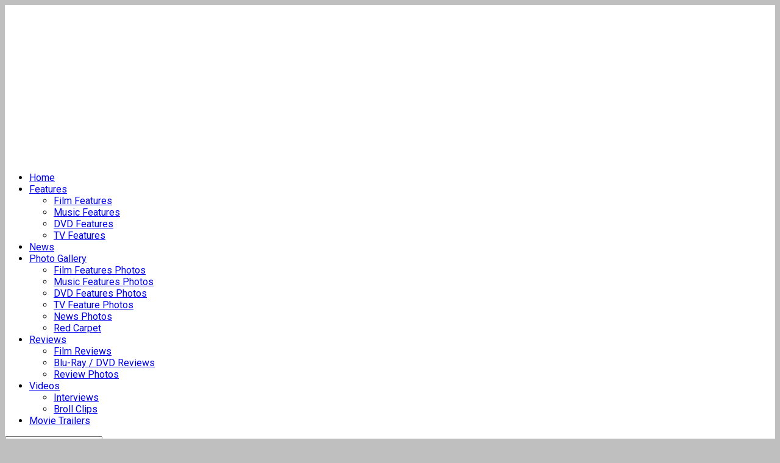

--- FILE ---
content_type: text/html; charset=UTF-8
request_url: http://frontrowfeatures.com/photo-gallery/photos-exclusive-rose-byrne-takes-girls-next-door-neighbors-2-15761.html
body_size: 102657
content:
<!DOCTYPE html>
<html lang="en-US">
<head>
	<meta charset="UTF-8" />
	<meta name="viewport" content="width=device-width, initial-scale=1, maximum-scale=1">
	<title>Photos: EXCLUSIVE: Rose Byrne Takes on the Girls Next Door in &#039;Neighbors 2&#039; - Front Row Features</title>
	<link rel="profile" href="http://gmpg.org/xfn/11" />
	<link rel="pingback" href="http://frontrowfeatures.com/xmlrpc.php" />
    		<link rel="icon" type="image/x-icon" href="http://frontrowfeatures.com/wp-content/uploads/2015/01/favicon.ico" />
    	<!--[if lt IE 9]>
	<script src="http://frontrowfeatures.com/wp-content/themes/spotlight/js/html5.js" type="text/javascript"></script>
	<![endif]-->
	<meta name='robots' content='index, follow, max-image-preview:large, max-snippet:-1, max-video-preview:-1' />
		<style>img:is([sizes="auto" i], [sizes^="auto," i]) { contain-intrinsic-size: 3000px 1500px }</style>
		<script>window._wca = window._wca || [];</script>

	<!-- This site is optimized with the Yoast SEO plugin v21.8 - https://yoast.com/wordpress/plugins/seo/ -->
	<link rel="canonical" href="https://frontrowfeatures.com/photo-gallery/photos-exclusive-rose-byrne-takes-girls-next-door-neighbors-2-15761.html" />
	<meta property="og:locale" content="en_US" />
	<meta property="og:type" content="article" />
	<meta property="og:title" content="Photos: EXCLUSIVE: Rose Byrne Takes on the Girls Next Door in &#039;Neighbors 2&#039; - Front Row Features" />
	<meta property="og:description" content="Click on photo for hi-res version then right click to save Photos for editorial use only" />
	<meta property="og:url" content="https://frontrowfeatures.com/photo-gallery/photos-exclusive-rose-byrne-takes-girls-next-door-neighbors-2-15761.html" />
	<meta property="og:site_name" content="Front Row Features" />
	<meta property="article:publisher" content="https://www.facebook.com/frontrowfeatures" />
	<meta property="article:published_time" content="2016-05-17T21:59:40+00:00" />
	<meta property="article:modified_time" content="2016-05-17T22:29:44+00:00" />
	<meta property="og:image" content="https://frontrowfeatures.com/wp-content/uploads/2016/05/0517byrne02_hitn-1024x545.jpg" />
	<meta property="og:image:width" content="1024" />
	<meta property="og:image:height" content="545" />
	<meta property="og:image:type" content="image/jpeg" />
	<meta name="author" content="Angela Dawson" />
	<meta name="twitter:card" content="summary_large_image" />
	<meta name="twitter:creator" content="@frontrowfeature" />
	<meta name="twitter:site" content="@frontrowfeature" />
	<meta name="twitter:label1" content="Written by" />
	<meta name="twitter:data1" content="Angela Dawson" />
	<meta name="twitter:label2" content="Est. reading time" />
	<meta name="twitter:data2" content="1 minute" />
	<script type="application/ld+json" class="yoast-schema-graph">{"@context":"https://schema.org","@graph":[{"@type":"WebPage","@id":"https://frontrowfeatures.com/photo-gallery/photos-exclusive-rose-byrne-takes-girls-next-door-neighbors-2-15761.html","url":"https://frontrowfeatures.com/photo-gallery/photos-exclusive-rose-byrne-takes-girls-next-door-neighbors-2-15761.html","name":"Photos: EXCLUSIVE: Rose Byrne Takes on the Girls Next Door in 'Neighbors 2' - Front Row Features","isPartOf":{"@id":"https://frontrowfeatures.com/#website"},"primaryImageOfPage":{"@id":"https://frontrowfeatures.com/photo-gallery/photos-exclusive-rose-byrne-takes-girls-next-door-neighbors-2-15761.html#primaryimage"},"image":{"@id":"https://frontrowfeatures.com/photo-gallery/photos-exclusive-rose-byrne-takes-girls-next-door-neighbors-2-15761.html#primaryimage"},"thumbnailUrl":"http://frontrowfeatures.com/wp-content/uploads/2016/05/0517byrne02_hitn.jpg","datePublished":"2016-05-17T21:59:40+00:00","dateModified":"2016-05-17T22:29:44+00:00","author":{"@id":"https://frontrowfeatures.com/#/schema/person/af1bd31b757a2351be4fa5e6484938fc"},"breadcrumb":{"@id":"https://frontrowfeatures.com/photo-gallery/photos-exclusive-rose-byrne-takes-girls-next-door-neighbors-2-15761.html#breadcrumb"},"inLanguage":"en-US","potentialAction":[{"@type":"ReadAction","target":["https://frontrowfeatures.com/photo-gallery/photos-exclusive-rose-byrne-takes-girls-next-door-neighbors-2-15761.html"]}]},{"@type":"ImageObject","inLanguage":"en-US","@id":"https://frontrowfeatures.com/photo-gallery/photos-exclusive-rose-byrne-takes-girls-next-door-neighbors-2-15761.html#primaryimage","url":"http://frontrowfeatures.com/wp-content/uploads/2016/05/0517byrne02_hitn.jpg","contentUrl":"http://frontrowfeatures.com/wp-content/uploads/2016/05/0517byrne02_hitn.jpg","width":2781,"height":1480,"caption":"(L to R) Paula (CARLA GALLO), Jimmy (IKE BARINHOLTZ), Teddy (ZAC EFRON), Mac (SETH ROGEN) and Kelly (ROSE BYRNE) are ready to act their age in NEIGHBORS 2: SORORITY RISING. ©Universal Studos. CR: Chuck Zlotnick."},{"@type":"BreadcrumbList","@id":"https://frontrowfeatures.com/photo-gallery/photos-exclusive-rose-byrne-takes-girls-next-door-neighbors-2-15761.html#breadcrumb","itemListElement":[{"@type":"ListItem","position":1,"name":"Home","item":"https://frontrowfeatures.com/"},{"@type":"ListItem","position":2,"name":"Photos: EXCLUSIVE: Rose Byrne Takes on the Girls Next Door in &#8216;Neighbors 2&#8217;"}]},{"@type":"WebSite","@id":"https://frontrowfeatures.com/#website","url":"https://frontrowfeatures.com/","name":"Front Row Features","description":"Quality Entertainment Features &amp; News for your publication or media platform","potentialAction":[{"@type":"SearchAction","target":{"@type":"EntryPoint","urlTemplate":"https://frontrowfeatures.com/?s={search_term_string}"},"query-input":"required name=search_term_string"}],"inLanguage":"en-US"},{"@type":"Person","@id":"https://frontrowfeatures.com/#/schema/person/af1bd31b757a2351be4fa5e6484938fc","name":"Angela Dawson","image":{"@type":"ImageObject","inLanguage":"en-US","@id":"https://frontrowfeatures.com/#/schema/person/image/","url":"http://frontrowfeatures.com/wp-content/uploads/2015/02/Angela-Dawson_avatar_1423026071-96x96.png","contentUrl":"http://frontrowfeatures.com/wp-content/uploads/2015/02/Angela-Dawson_avatar_1423026071-96x96.png","caption":"Angela Dawson"},"description":"Angela Dawson is an award-winning journalist and has covered Hollywood since 2000. Her interviews with actors, directors, writers, authors and musicians have run in numerous outlets. She is the author of the novel \"Generations: A Greek Family Odyssey\" available on Amazon.com.","sameAs":["http://www.frontrowfeatures.com"],"url":"http://frontrowfeatures.com/author/adawson"}]}</script>
	<!-- / Yoast SEO plugin. -->


<link rel='dns-prefetch' href='//stats.wp.com' />
<link rel='dns-prefetch' href='//secure.gravatar.com' />
<link rel='dns-prefetch' href='//fonts.googleapis.com' />
<link rel='dns-prefetch' href='//v0.wordpress.com' />
<link rel="alternate" type="application/rss+xml" title="Front Row Features &raquo; Feed" href="http://frontrowfeatures.com/feed" />
<link rel="alternate" type="application/rss+xml" title="Front Row Features &raquo; Comments Feed" href="http://frontrowfeatures.com/comments/feed" />
<link rel="alternate" type="application/rss+xml" title="Front Row Features &raquo; Photos: EXCLUSIVE: Rose Byrne Takes on the Girls Next Door in &#8216;Neighbors 2&#8217; Comments Feed" href="http://frontrowfeatures.com/photo-gallery/photos-exclusive-rose-byrne-takes-girls-next-door-neighbors-2-15761.html/feed" />
		<style>
			.lazyload,
			.lazyloading {
				max-width: 100%;
			}
		</style>
		<script type="text/javascript">
/* <![CDATA[ */
window._wpemojiSettings = {"baseUrl":"https:\/\/s.w.org\/images\/core\/emoji\/14.0.0\/72x72\/","ext":".png","svgUrl":"https:\/\/s.w.org\/images\/core\/emoji\/14.0.0\/svg\/","svgExt":".svg","source":{"concatemoji":"http:\/\/frontrowfeatures.com\/wp-includes\/js\/wp-emoji-release.min.js?ver=cf376fd25d7d0926516e2bdf20ddfe28"}};
/*! This file is auto-generated */
!function(i,n){var o,s,e;function c(e){try{var t={supportTests:e,timestamp:(new Date).valueOf()};sessionStorage.setItem(o,JSON.stringify(t))}catch(e){}}function p(e,t,n){e.clearRect(0,0,e.canvas.width,e.canvas.height),e.fillText(t,0,0);var t=new Uint32Array(e.getImageData(0,0,e.canvas.width,e.canvas.height).data),r=(e.clearRect(0,0,e.canvas.width,e.canvas.height),e.fillText(n,0,0),new Uint32Array(e.getImageData(0,0,e.canvas.width,e.canvas.height).data));return t.every(function(e,t){return e===r[t]})}function u(e,t,n){switch(t){case"flag":return n(e,"\ud83c\udff3\ufe0f\u200d\u26a7\ufe0f","\ud83c\udff3\ufe0f\u200b\u26a7\ufe0f")?!1:!n(e,"\ud83c\uddfa\ud83c\uddf3","\ud83c\uddfa\u200b\ud83c\uddf3")&&!n(e,"\ud83c\udff4\udb40\udc67\udb40\udc62\udb40\udc65\udb40\udc6e\udb40\udc67\udb40\udc7f","\ud83c\udff4\u200b\udb40\udc67\u200b\udb40\udc62\u200b\udb40\udc65\u200b\udb40\udc6e\u200b\udb40\udc67\u200b\udb40\udc7f");case"emoji":return!n(e,"\ud83e\udef1\ud83c\udffb\u200d\ud83e\udef2\ud83c\udfff","\ud83e\udef1\ud83c\udffb\u200b\ud83e\udef2\ud83c\udfff")}return!1}function f(e,t,n){var r="undefined"!=typeof WorkerGlobalScope&&self instanceof WorkerGlobalScope?new OffscreenCanvas(300,150):i.createElement("canvas"),a=r.getContext("2d",{willReadFrequently:!0}),o=(a.textBaseline="top",a.font="600 32px Arial",{});return e.forEach(function(e){o[e]=t(a,e,n)}),o}function t(e){var t=i.createElement("script");t.src=e,t.defer=!0,i.head.appendChild(t)}"undefined"!=typeof Promise&&(o="wpEmojiSettingsSupports",s=["flag","emoji"],n.supports={everything:!0,everythingExceptFlag:!0},e=new Promise(function(e){i.addEventListener("DOMContentLoaded",e,{once:!0})}),new Promise(function(t){var n=function(){try{var e=JSON.parse(sessionStorage.getItem(o));if("object"==typeof e&&"number"==typeof e.timestamp&&(new Date).valueOf()<e.timestamp+604800&&"object"==typeof e.supportTests)return e.supportTests}catch(e){}return null}();if(!n){if("undefined"!=typeof Worker&&"undefined"!=typeof OffscreenCanvas&&"undefined"!=typeof URL&&URL.createObjectURL&&"undefined"!=typeof Blob)try{var e="postMessage("+f.toString()+"("+[JSON.stringify(s),u.toString(),p.toString()].join(",")+"));",r=new Blob([e],{type:"text/javascript"}),a=new Worker(URL.createObjectURL(r),{name:"wpTestEmojiSupports"});return void(a.onmessage=function(e){c(n=e.data),a.terminate(),t(n)})}catch(e){}c(n=f(s,u,p))}t(n)}).then(function(e){for(var t in e)n.supports[t]=e[t],n.supports.everything=n.supports.everything&&n.supports[t],"flag"!==t&&(n.supports.everythingExceptFlag=n.supports.everythingExceptFlag&&n.supports[t]);n.supports.everythingExceptFlag=n.supports.everythingExceptFlag&&!n.supports.flag,n.DOMReady=!1,n.readyCallback=function(){n.DOMReady=!0}}).then(function(){return e}).then(function(){var e;n.supports.everything||(n.readyCallback(),(e=n.source||{}).concatemoji?t(e.concatemoji):e.wpemoji&&e.twemoji&&(t(e.twemoji),t(e.wpemoji)))}))}((window,document),window._wpemojiSettings);
/* ]]> */
</script>
<link rel='stylesheet' id='themerex_bannertrex-style-css' href='http://frontrowfeatures.com/wp-content/plugins/themerex-banner-manager/css/trex-banners-style.css?ver=cf376fd25d7d0926516e2bdf20ddfe28' type='text/css' media='all' />
<link rel='stylesheet' id='jquery_reject-style-css' href='http://frontrowfeatures.com/wp-content/themes/spotlight/js/jreject/css/jquery.reject.css' type='text/css' media='all' />
<style id='wp-emoji-styles-inline-css' type='text/css'>

	img.wp-smiley, img.emoji {
		display: inline !important;
		border: none !important;
		box-shadow: none !important;
		height: 1em !important;
		width: 1em !important;
		margin: 0 0.07em !important;
		vertical-align: -0.1em !important;
		background: none !important;
		padding: 0 !important;
	}
</style>
<link rel='stylesheet' id='wp-block-library-css' href='http://frontrowfeatures.com/wp-includes/css/dist/block-library/style.min.css?ver=cf376fd25d7d0926516e2bdf20ddfe28' type='text/css' media='all' />
<style id='wp-block-library-inline-css' type='text/css'>
.has-text-align-justify{text-align:justify;}
</style>
<link rel='stylesheet' id='wc-block-style-css' href='http://frontrowfeatures.com/wp-content/plugins/woocommerce/packages/woocommerce-blocks/build/style.css?ver=2.5.14' type='text/css' media='all' />
<style id='classic-theme-styles-inline-css' type='text/css'>
/*! This file is auto-generated */
.wp-block-button__link{color:#fff;background-color:#32373c;border-radius:9999px;box-shadow:none;text-decoration:none;padding:calc(.667em + 2px) calc(1.333em + 2px);font-size:1.125em}.wp-block-file__button{background:#32373c;color:#fff;text-decoration:none}
</style>
<style id='global-styles-inline-css' type='text/css'>
body{--wp--preset--color--black: #000000;--wp--preset--color--cyan-bluish-gray: #abb8c3;--wp--preset--color--white: #ffffff;--wp--preset--color--pale-pink: #f78da7;--wp--preset--color--vivid-red: #cf2e2e;--wp--preset--color--luminous-vivid-orange: #ff6900;--wp--preset--color--luminous-vivid-amber: #fcb900;--wp--preset--color--light-green-cyan: #7bdcb5;--wp--preset--color--vivid-green-cyan: #00d084;--wp--preset--color--pale-cyan-blue: #8ed1fc;--wp--preset--color--vivid-cyan-blue: #0693e3;--wp--preset--color--vivid-purple: #9b51e0;--wp--preset--gradient--vivid-cyan-blue-to-vivid-purple: linear-gradient(135deg,rgba(6,147,227,1) 0%,rgb(155,81,224) 100%);--wp--preset--gradient--light-green-cyan-to-vivid-green-cyan: linear-gradient(135deg,rgb(122,220,180) 0%,rgb(0,208,130) 100%);--wp--preset--gradient--luminous-vivid-amber-to-luminous-vivid-orange: linear-gradient(135deg,rgba(252,185,0,1) 0%,rgba(255,105,0,1) 100%);--wp--preset--gradient--luminous-vivid-orange-to-vivid-red: linear-gradient(135deg,rgba(255,105,0,1) 0%,rgb(207,46,46) 100%);--wp--preset--gradient--very-light-gray-to-cyan-bluish-gray: linear-gradient(135deg,rgb(238,238,238) 0%,rgb(169,184,195) 100%);--wp--preset--gradient--cool-to-warm-spectrum: linear-gradient(135deg,rgb(74,234,220) 0%,rgb(151,120,209) 20%,rgb(207,42,186) 40%,rgb(238,44,130) 60%,rgb(251,105,98) 80%,rgb(254,248,76) 100%);--wp--preset--gradient--blush-light-purple: linear-gradient(135deg,rgb(255,206,236) 0%,rgb(152,150,240) 100%);--wp--preset--gradient--blush-bordeaux: linear-gradient(135deg,rgb(254,205,165) 0%,rgb(254,45,45) 50%,rgb(107,0,62) 100%);--wp--preset--gradient--luminous-dusk: linear-gradient(135deg,rgb(255,203,112) 0%,rgb(199,81,192) 50%,rgb(65,88,208) 100%);--wp--preset--gradient--pale-ocean: linear-gradient(135deg,rgb(255,245,203) 0%,rgb(182,227,212) 50%,rgb(51,167,181) 100%);--wp--preset--gradient--electric-grass: linear-gradient(135deg,rgb(202,248,128) 0%,rgb(113,206,126) 100%);--wp--preset--gradient--midnight: linear-gradient(135deg,rgb(2,3,129) 0%,rgb(40,116,252) 100%);--wp--preset--font-size--small: 13px;--wp--preset--font-size--medium: 20px;--wp--preset--font-size--large: 36px;--wp--preset--font-size--x-large: 42px;--wp--preset--spacing--20: 0.44rem;--wp--preset--spacing--30: 0.67rem;--wp--preset--spacing--40: 1rem;--wp--preset--spacing--50: 1.5rem;--wp--preset--spacing--60: 2.25rem;--wp--preset--spacing--70: 3.38rem;--wp--preset--spacing--80: 5.06rem;--wp--preset--shadow--natural: 6px 6px 9px rgba(0, 0, 0, 0.2);--wp--preset--shadow--deep: 12px 12px 50px rgba(0, 0, 0, 0.4);--wp--preset--shadow--sharp: 6px 6px 0px rgba(0, 0, 0, 0.2);--wp--preset--shadow--outlined: 6px 6px 0px -3px rgba(255, 255, 255, 1), 6px 6px rgba(0, 0, 0, 1);--wp--preset--shadow--crisp: 6px 6px 0px rgba(0, 0, 0, 1);}:where(.is-layout-flex){gap: 0.5em;}:where(.is-layout-grid){gap: 0.5em;}body .is-layout-flow > .alignleft{float: left;margin-inline-start: 0;margin-inline-end: 2em;}body .is-layout-flow > .alignright{float: right;margin-inline-start: 2em;margin-inline-end: 0;}body .is-layout-flow > .aligncenter{margin-left: auto !important;margin-right: auto !important;}body .is-layout-constrained > .alignleft{float: left;margin-inline-start: 0;margin-inline-end: 2em;}body .is-layout-constrained > .alignright{float: right;margin-inline-start: 2em;margin-inline-end: 0;}body .is-layout-constrained > .aligncenter{margin-left: auto !important;margin-right: auto !important;}body .is-layout-constrained > :where(:not(.alignleft):not(.alignright):not(.alignfull)){max-width: var(--wp--style--global--content-size);margin-left: auto !important;margin-right: auto !important;}body .is-layout-constrained > .alignwide{max-width: var(--wp--style--global--wide-size);}body .is-layout-flex{display: flex;}body .is-layout-flex{flex-wrap: wrap;align-items: center;}body .is-layout-flex > *{margin: 0;}body .is-layout-grid{display: grid;}body .is-layout-grid > *{margin: 0;}:where(.wp-block-columns.is-layout-flex){gap: 2em;}:where(.wp-block-columns.is-layout-grid){gap: 2em;}:where(.wp-block-post-template.is-layout-flex){gap: 1.25em;}:where(.wp-block-post-template.is-layout-grid){gap: 1.25em;}.has-black-color{color: var(--wp--preset--color--black) !important;}.has-cyan-bluish-gray-color{color: var(--wp--preset--color--cyan-bluish-gray) !important;}.has-white-color{color: var(--wp--preset--color--white) !important;}.has-pale-pink-color{color: var(--wp--preset--color--pale-pink) !important;}.has-vivid-red-color{color: var(--wp--preset--color--vivid-red) !important;}.has-luminous-vivid-orange-color{color: var(--wp--preset--color--luminous-vivid-orange) !important;}.has-luminous-vivid-amber-color{color: var(--wp--preset--color--luminous-vivid-amber) !important;}.has-light-green-cyan-color{color: var(--wp--preset--color--light-green-cyan) !important;}.has-vivid-green-cyan-color{color: var(--wp--preset--color--vivid-green-cyan) !important;}.has-pale-cyan-blue-color{color: var(--wp--preset--color--pale-cyan-blue) !important;}.has-vivid-cyan-blue-color{color: var(--wp--preset--color--vivid-cyan-blue) !important;}.has-vivid-purple-color{color: var(--wp--preset--color--vivid-purple) !important;}.has-black-background-color{background-color: var(--wp--preset--color--black) !important;}.has-cyan-bluish-gray-background-color{background-color: var(--wp--preset--color--cyan-bluish-gray) !important;}.has-white-background-color{background-color: var(--wp--preset--color--white) !important;}.has-pale-pink-background-color{background-color: var(--wp--preset--color--pale-pink) !important;}.has-vivid-red-background-color{background-color: var(--wp--preset--color--vivid-red) !important;}.has-luminous-vivid-orange-background-color{background-color: var(--wp--preset--color--luminous-vivid-orange) !important;}.has-luminous-vivid-amber-background-color{background-color: var(--wp--preset--color--luminous-vivid-amber) !important;}.has-light-green-cyan-background-color{background-color: var(--wp--preset--color--light-green-cyan) !important;}.has-vivid-green-cyan-background-color{background-color: var(--wp--preset--color--vivid-green-cyan) !important;}.has-pale-cyan-blue-background-color{background-color: var(--wp--preset--color--pale-cyan-blue) !important;}.has-vivid-cyan-blue-background-color{background-color: var(--wp--preset--color--vivid-cyan-blue) !important;}.has-vivid-purple-background-color{background-color: var(--wp--preset--color--vivid-purple) !important;}.has-black-border-color{border-color: var(--wp--preset--color--black) !important;}.has-cyan-bluish-gray-border-color{border-color: var(--wp--preset--color--cyan-bluish-gray) !important;}.has-white-border-color{border-color: var(--wp--preset--color--white) !important;}.has-pale-pink-border-color{border-color: var(--wp--preset--color--pale-pink) !important;}.has-vivid-red-border-color{border-color: var(--wp--preset--color--vivid-red) !important;}.has-luminous-vivid-orange-border-color{border-color: var(--wp--preset--color--luminous-vivid-orange) !important;}.has-luminous-vivid-amber-border-color{border-color: var(--wp--preset--color--luminous-vivid-amber) !important;}.has-light-green-cyan-border-color{border-color: var(--wp--preset--color--light-green-cyan) !important;}.has-vivid-green-cyan-border-color{border-color: var(--wp--preset--color--vivid-green-cyan) !important;}.has-pale-cyan-blue-border-color{border-color: var(--wp--preset--color--pale-cyan-blue) !important;}.has-vivid-cyan-blue-border-color{border-color: var(--wp--preset--color--vivid-cyan-blue) !important;}.has-vivid-purple-border-color{border-color: var(--wp--preset--color--vivid-purple) !important;}.has-vivid-cyan-blue-to-vivid-purple-gradient-background{background: var(--wp--preset--gradient--vivid-cyan-blue-to-vivid-purple) !important;}.has-light-green-cyan-to-vivid-green-cyan-gradient-background{background: var(--wp--preset--gradient--light-green-cyan-to-vivid-green-cyan) !important;}.has-luminous-vivid-amber-to-luminous-vivid-orange-gradient-background{background: var(--wp--preset--gradient--luminous-vivid-amber-to-luminous-vivid-orange) !important;}.has-luminous-vivid-orange-to-vivid-red-gradient-background{background: var(--wp--preset--gradient--luminous-vivid-orange-to-vivid-red) !important;}.has-very-light-gray-to-cyan-bluish-gray-gradient-background{background: var(--wp--preset--gradient--very-light-gray-to-cyan-bluish-gray) !important;}.has-cool-to-warm-spectrum-gradient-background{background: var(--wp--preset--gradient--cool-to-warm-spectrum) !important;}.has-blush-light-purple-gradient-background{background: var(--wp--preset--gradient--blush-light-purple) !important;}.has-blush-bordeaux-gradient-background{background: var(--wp--preset--gradient--blush-bordeaux) !important;}.has-luminous-dusk-gradient-background{background: var(--wp--preset--gradient--luminous-dusk) !important;}.has-pale-ocean-gradient-background{background: var(--wp--preset--gradient--pale-ocean) !important;}.has-electric-grass-gradient-background{background: var(--wp--preset--gradient--electric-grass) !important;}.has-midnight-gradient-background{background: var(--wp--preset--gradient--midnight) !important;}.has-small-font-size{font-size: var(--wp--preset--font-size--small) !important;}.has-medium-font-size{font-size: var(--wp--preset--font-size--medium) !important;}.has-large-font-size{font-size: var(--wp--preset--font-size--large) !important;}.has-x-large-font-size{font-size: var(--wp--preset--font-size--x-large) !important;}
.wp-block-navigation a:where(:not(.wp-element-button)){color: inherit;}
:where(.wp-block-post-template.is-layout-flex){gap: 1.25em;}:where(.wp-block-post-template.is-layout-grid){gap: 1.25em;}
:where(.wp-block-columns.is-layout-flex){gap: 2em;}:where(.wp-block-columns.is-layout-grid){gap: 2em;}
.wp-block-pullquote{font-size: 1.5em;line-height: 1.6;}
</style>
<link rel='stylesheet' id='opensans-googlefont-css' href='//fonts.googleapis.com/css?family=Open+Sans%3A400&#038;ver=cf376fd25d7d0926516e2bdf20ddfe28' type='text/css' media='all' />
<link rel='stylesheet' id='rs-plugin-settings-css' href='http://frontrowfeatures.com/wp-content/plugins/revslider/public/assets/css/rs6.css?ver=6.2.2' type='text/css' media='all' />
<style id='rs-plugin-settings-inline-css' type='text/css'>
.tp-caption a{color:#ff7302;text-shadow:none;-webkit-transition:all 0.2s ease-out;-moz-transition:all 0.2s ease-out;-o-transition:all 0.2s ease-out;-ms-transition:all 0.2s ease-out}.tp-caption a:hover{color:#ffa902}
</style>
<link rel='stylesheet' id='woocommerce-layout-css' href='http://frontrowfeatures.com/wp-content/plugins/woocommerce/assets/css/woocommerce-layout.css?ver=4.0.4' type='text/css' media='all' />
<style id='woocommerce-layout-inline-css' type='text/css'>

	.infinite-scroll .woocommerce-pagination {
		display: none;
	}
</style>
<link rel='stylesheet' id='woocommerce-smallscreen-css' href='http://frontrowfeatures.com/wp-content/plugins/woocommerce/assets/css/woocommerce-smallscreen.css?ver=4.0.4' type='text/css' media='only screen and (max-width: 768px)' />
<link rel='stylesheet' id='woocommerce-general-css' href='http://frontrowfeatures.com/wp-content/plugins/woocommerce/assets/css/woocommerce.css?ver=4.0.4' type='text/css' media='all' />
<style id='woocommerce-inline-inline-css' type='text/css'>
.woocommerce form .form-row .required { visibility: visible; }
</style>
<link rel='stylesheet' id='theme-font-css' href='http://fonts.googleapis.com/css?family=Roboto:100,100italic,300,300italic,400,400italic,500,500italic,700,700italic,900,900italic&#038;subset=latin,cyrillic-ext,latin-ext,cyrillic' type='text/css' media='all' />
<link rel='stylesheet' id='fontello-css' href='http://frontrowfeatures.com/wp-content/themes/spotlight/includes/fontello/css/fontello.css' type='text/css' media='all' />
<link rel='stylesheet' id='animation-css' href='http://frontrowfeatures.com/wp-content/themes/spotlight/includes/fontello/css/animation.css' type='text/css' media='all' />
<link rel='stylesheet' id='main-style-css' href='http://frontrowfeatures.com/wp-content/themes/spotlight/style.css' type='text/css' media='all' />
<link rel='stylesheet' id='shortcodes-css' href='http://frontrowfeatures.com/wp-content/themes/spotlight/includes/shortcodes/shortcodes.css' type='text/css' media='all' />
<style id='shortcodes-inline-css' type='text/css'>

		
			body, button, input, select, textarea {
				font-family: 'Roboto', sans-serif;
			}
			body {
				background: #bfbfbf
			}
		
	
		
			#mainmenu > li ul {
				width: 195px;
			}
			#mainmenu > li ul li ul {
				left: 196px;
			}
			#mainmenu > li:nth-child(n+6) ul li ul {
				left: -196px;
			}
		
	
		
			#sidebar_main .popular_and_commented_tabs .tab_content:not(.style_post_format) .post_item .post_title a:hover, 
			.wp-calendar thead th.prevMonth a:hover,
			.wp-calendar thead th.nextMonth a:hover,
			.wp-calendar tbody td.dayWithPost a:hover,
			.widget_twitter .theme_text a,
			.top_news_section .top_news_term a:hover,
			a:hover,
			.trex_accent_color,
			.post_info .post_title a:hover,
			.link_text_wrap a,
			.sc_quote_icon,
			article.format-link > .icon,
			blockquote.sc_quote,
			article.format-aside > .icon,
			article.format-chat > .icon,
			article.format-status > .icon,
			#nav_pages ul li:hover a,
			#nav_pages ul li:hover span,
			#nav_pages ul li.pager_current span,
			#nav_pages .pager_prev a:hover,
			#nav_pages .pager_next a:hover,
			.isotopeFiltr ul li a:hover,
			section.author .user_links ul li span:hover,
			.comment_content .review .label i,
			.popularFiltr ul li.ui-state-active a span,
			.prev_next_posts .prev_post_icon,
			.prev_next_posts .next_post_icon,
			.prev_next_posts .prev_post_link a:hover,
			.prev_next_posts .next_post_link a:hover,
			.link_pages a:hover,
			.itemscope .post_tags a:hover,
			.article_services section.comments li.comment .comment_header .comment_reply a,
			.swpRightPos .sc_tabs .tabsMenuHead li.ui-tabs-active a,
			.swpRightPos .sc_tabs .tabsMenuHead li a:hover,
			.swpRightPos .addBookmark:hover i,
			.swpRightPos .listBookmarks li:hover a,
			#panelmenu li a:hover,
			.popular_and_commented_tabs ul.tabs li a:hover,
			.popular_and_commented_tabs .tab_content .post_item a:hover,
			.popular_and_commented_tabs .tab_content .post_item i.format-icon.hover:before,
			.footerWidget .popular_and_commented_tabs .tab_content h5.post_title a:hover,
			#sidebar_main .widget ul li a:hover,
			.sc_accordion.sc_accordion_style_1 .sc_accordion_item h4.sc_accordion_title i.icon,
			.sc_dropcaps .sc_dropcap,
			.sc_tooltip_parent,
			.sc_skills.sc_skills_type_counter .sc_skills_item_progress,
			.sc_title_icon,
			.sc_title_bg.sc_title_without_bg,
			.sc_icon,
			.sc_tabs ul.sc_tabs_titles li a .icon,
			.slider_wrap .sc_slider_swiper + .flex-control-nav ul li.current .post_icon,
			.sc_testimonials .flex-direction-nav li a,
			.sc_testimonials.sc_testimonials_style_2 .flex-direction-nav li a:hover,
			.sc_blogger .sc_blogger_item .sc_blogger_title a:hover,
			.sc_blogger.style_list .sc_blogger_item > .icon,
			.sc_blogger.style_carousel .sc_blogger_item .post_links a:hover,
			.sc_blogger.style_carousel .prev_slide:hover,
			.sc_blogger.style_carousel .next_slide:hover,
			.sc_review_panel .sc_review_title,
			.sc_team .sc_team_item .sc_team_item_position,
			.sc_list.sc_list_style_ol li .sc_list_num,
			.sc_list.sc_list_style_ol_filled li .sc_list_num,
			.sc_list.sc_list_style_iconed li:before {
				color: #000000;
			}
			#nav_pages .pager_prev a:hover,
			#nav_pages .pager_next a:hover,
			.isotopeFiltr ul li.active a,
			.pagination_viewmore .view_more_button:hover,
			.popular_and_commented_tabs ul.tabs li.ui-tabs-active a,
			.link_pages a:hover,
			.popular_and_commented_tabs ul.tabs li a:hover,
			.wp-calendar thead th.prevMonth a:hover,
			.wp-calendar thead th.nextMonth a:hover,
			.wp-calendar tbody td.dayWithPost,
			.sc_dropcaps.sc_dropcaps_style_1 .sc_dropcap,
			.sc_dropcaps.sc_dropcaps_style_2 .sc_dropcap,
			.sc_dropcaps .sc_dropcap,
			.sc_tooltip_parent,
			.sc_blogger .sc_blogger_block_link:hover,
			.sc_blogger.style_carousel .prev_slide:hover,
			input[type="submit"]:hover,
			.sc_blogger.style_carousel .next_slide:hover {
				border-color: #000000;
			}
			article.format-aside > .article_wrap,
			.isotopeFiltr ul li.active a,
			section.author .user_links span.tooltip,
			.vote_criterias li a:hover:before,
			.vote_criterias li a:active:before,
			.link_pages .pages_popup .popup_inner,
			.popular_and_commented_tabs ul.tabs li.ui-tabs-active a,
			#sidebar_main .widget.widget_recent_entries ul li a:before,
			.widget.widget_flickr .flickr_images a,
			.widget_contact_social .tooltip,
			.sc_dropcaps.sc_dropcaps_style_1 .sc_dropcap,
			.sc_dropcaps.sc_dropcaps_style_2 .sc_dropcap,
			.sc_skills.sc_skills_type_bar .sc_skills_item .sc_skills_item_progress,
			.sc_skills.sc_skills_type_bar .sc_skills_item .sc_skills_item_progress .progress_inner,
			.sc_slider_swiper .progress,
			.sc_testimonials .flex-direction-nav li a:hover,
			.sc_blogger_item .thumb a,
			.sc_blogger_item .thumb a .hover_plus,
			.sc_blogger.style_accordion .sc_blogger_item .sc_blogger_title a:hover,
			.sc_blogger.style_date .sc_blogger_item .post_date_info .month,
			.sc_blogger.style_carousel .sc_blogger_item .overlay_mask,
			.sc_blogger.style_carousel .swiper_scrollbar .swiper-scrollbar-drag,
			.sc_button,
			.sc_blogger .sc_blogger_block_link:hover,
			.sc_list.sc_list_style_ul li:before,
			input[type="submit"]:hover,
			a:hover .sc_title_icon,
			.sc_list.sc_list_style_ol_filled li .sc_list_num {
				background: #000000;
			}
		
	
		.section_2 { color: #000000}.section_1,#topmenu li a, header .section_1 .login_loguout_link { color: #000000}header .section_1 { background: #1c1f23}.section_2 { background: #fff; padding-top: 10px; }
	
</style>
<link rel='stylesheet' id='responsive-css' href='http://frontrowfeatures.com/wp-content/themes/spotlight/css/responsive.css' type='text/css' media='all' />
<link rel='stylesheet' id='woo-style-css' href='http://frontrowfeatures.com/wp-content/themes/spotlight/css/woo-style.css' type='text/css' media='all' />
<link rel='stylesheet' id='magnific-style-css' href='http://frontrowfeatures.com/wp-content/themes/spotlight/js/magnific-popup/magnific-popup.css' type='text/css' media='all' />
<link rel='stylesheet' id='swiperslider-style-css' href='http://frontrowfeatures.com/wp-content/themes/spotlight/js/swiper/idangerous.swiper.css' type='text/css' media='all' />
<link rel='stylesheet' id='swiperslider-scrollbar-style-css' href='http://frontrowfeatures.com/wp-content/themes/spotlight/js/swiper/idangerous.swiper.scrollbar.css' type='text/css' media='all' />
<link rel='stylesheet' id='mediaplayer-style-css' href='http://frontrowfeatures.com/wp-content/themes/spotlight/js/mediaplayer/mediaplayer.css' type='text/css' media='all' />
<link rel='stylesheet' id='messages-style-css' href='http://frontrowfeatures.com/wp-content/themes/spotlight/js/messages/_messages.css' type='text/css' media='all' />
<style id='jetpack_facebook_likebox-inline-css' type='text/css'>
.widget_facebook_likebox {
	overflow: hidden;
}

</style>
<link rel='stylesheet' id='jetpack_css-css' href='http://frontrowfeatures.com/wp-content/plugins/jetpack/css/jetpack.css?ver=13.0.1' type='text/css' media='all' />
<script type="text/javascript" src="http://frontrowfeatures.com/wp-includes/js/jquery/jquery.min.js?ver=3.7.1" id="jquery-core-js"></script>
<script type="text/javascript" src="http://frontrowfeatures.com/wp-includes/js/jquery/jquery-migrate.min.js?ver=3.4.1" id="jquery-migrate-js"></script>
<script type="text/javascript" src="http://frontrowfeatures.com/wp-content/plugins/revslider/public/assets/js/rbtools.min.js?ver=6.0" id="tp-tools-js"></script>
<script type="text/javascript" src="http://frontrowfeatures.com/wp-content/plugins/revslider/public/assets/js/rs6.min.js?ver=6.2.2" id="revmin-js"></script>
<script type="text/javascript" src="http://frontrowfeatures.com/wp-content/plugins/woocommerce/assets/js/jquery-blockui/jquery.blockUI.min.js?ver=2.70" id="jquery-blockui-js"></script>
<script type="text/javascript" id="wc-add-to-cart-js-extra">
/* <![CDATA[ */
var wc_add_to_cart_params = {"ajax_url":"\/wp-admin\/admin-ajax.php","wc_ajax_url":"\/?wc-ajax=%%endpoint%%","i18n_view_cart":"View cart","cart_url":"http:\/\/frontrowfeatures.com\/cart","is_cart":"","cart_redirect_after_add":"no"};
/* ]]> */
</script>
<script type="text/javascript" src="http://frontrowfeatures.com/wp-content/plugins/woocommerce/assets/js/frontend/add-to-cart.min.js?ver=4.0.4" id="wc-add-to-cart-js"></script>
<script type="text/javascript" src="http://frontrowfeatures.com/wp-content/plugins/js_composer/assets/js/vendors/woocommerce-add-to-cart.js?ver=7.4" id="vc_woocommerce-add-to-cart-js-js"></script>
<script defer type="text/javascript" src="https://stats.wp.com/s-202548.js" id="woocommerce-analytics-js"></script>
<script></script><link rel="https://api.w.org/" href="http://frontrowfeatures.com/wp-json/" /><link rel="alternate" type="application/json" href="http://frontrowfeatures.com/wp-json/wp/v2/posts/15761" /><link rel="EditURI" type="application/rsd+xml" title="RSD" href="http://frontrowfeatures.com/xmlrpc.php?rsd" />

<link rel='shortlink' href='https://wp.me/p5zLF7-46d' />
<link rel="alternate" type="application/json+oembed" href="http://frontrowfeatures.com/wp-json/oembed/1.0/embed?url=http%3A%2F%2Ffrontrowfeatures.com%2Fphoto-gallery%2Fphotos-exclusive-rose-byrne-takes-girls-next-door-neighbors-2-15761.html" />
<link rel="alternate" type="text/xml+oembed" href="http://frontrowfeatures.com/wp-json/oembed/1.0/embed?url=http%3A%2F%2Ffrontrowfeatures.com%2Fphoto-gallery%2Fphotos-exclusive-rose-byrne-takes-girls-next-door-neighbors-2-15761.html&#038;format=xml" />
<!-- Start Alexa Certify Javascript -->
<script type="text/javascript">
_atrk_opts = { atrk_acct:"JKN4m1aE+GW1L7", domain:"frontrowfeatures.com",dynamic: true};
(function() { var as = document.createElement('script'); as.type = 'text/javascript'; as.async = true; as.src = "https://d31qbv1cthcecs.cloudfront.net/atrk.js"; var s = document.getElementsByTagName('script')[0];s.parentNode.insertBefore(as, s); })();
</script>
<noscript><img src="https://d5nxst8fruw4z.cloudfront.net/atrk.gif?account=JKN4m1aE+GW1L7" style="display:none" height="1" width="1" alt="" /></noscript>
<!-- End Alexa Certify Javascript -->
<script async src="//pagead2.googlesyndication.com/pagead/js/adsbygoogle.js"></script>
<script>
  (adsbygoogle = window.adsbygoogle || []).push({
    google_ad_client: "ca-pub-8378046019313690",
    enable_page_level_ads: true
  });
</script><script type="text/javascript">
(function(url){
	if(/(?:Chrome\/26\.0\.1410\.63 Safari\/537\.31|WordfenceTestMonBot)/.test(navigator.userAgent)){ return; }
	var addEvent = function(evt, handler) {
		if (window.addEventListener) {
			document.addEventListener(evt, handler, false);
		} else if (window.attachEvent) {
			document.attachEvent('on' + evt, handler);
		}
	};
	var removeEvent = function(evt, handler) {
		if (window.removeEventListener) {
			document.removeEventListener(evt, handler, false);
		} else if (window.detachEvent) {
			document.detachEvent('on' + evt, handler);
		}
	};
	var evts = 'contextmenu dblclick drag dragend dragenter dragleave dragover dragstart drop keydown keypress keyup mousedown mousemove mouseout mouseover mouseup mousewheel scroll'.split(' ');
	var logHuman = function() {
		if (window.wfLogHumanRan) { return; }
		window.wfLogHumanRan = true;
		var wfscr = document.createElement('script');
		wfscr.type = 'text/javascript';
		wfscr.async = true;
		wfscr.src = url + '&r=' + Math.random();
		(document.getElementsByTagName('head')[0]||document.getElementsByTagName('body')[0]).appendChild(wfscr);
		for (var i = 0; i < evts.length; i++) {
			removeEvent(evts[i], logHuman);
		}
	};
	for (var i = 0; i < evts.length; i++) {
		addEvent(evts[i], logHuman);
	}
})('//frontrowfeatures.com/?wordfence_lh=1&hid=331DB02EF399DAEC0992BB1E6AD23D69');
</script>	<style>img#wpstats{display:none}</style>
				<script>
			document.documentElement.className = document.documentElement.className.replace('no-js', 'js');
		</script>
				<style>
			.no-js img.lazyload {
				display: none;
			}

			figure.wp-block-image img.lazyloading {
				min-width: 150px;
			}

			.lazyload,
			.lazyloading {
				--smush-placeholder-width: 100px;
				--smush-placeholder-aspect-ratio: 1/1;
				width: var(--smush-image-width, var(--smush-placeholder-width)) !important;
				aspect-ratio: var(--smush-image-aspect-ratio, var(--smush-placeholder-aspect-ratio)) !important;
			}

						.lazyload, .lazyloading {
				opacity: 0;
			}

			.lazyloaded {
				opacity: 1;
				transition: opacity 400ms;
				transition-delay: 0ms;
			}

					</style>
			<noscript><style>.woocommerce-product-gallery{ opacity: 1 !important; }</style></noscript>
	<meta name="generator" content="Powered by WPBakery Page Builder - drag and drop page builder for WordPress."/>
<meta name="generator" content="Powered by Slider Revolution 6.2.2 - responsive, Mobile-Friendly Slider Plugin for WordPress with comfortable drag and drop interface." />
<script type="text/javascript">function setREVStartSize(e){			
			try {								
				var pw = document.getElementById(e.c).parentNode.offsetWidth,
					newh;
				pw = pw===0 || isNaN(pw) ? window.innerWidth : pw;
				e.tabw = e.tabw===undefined ? 0 : parseInt(e.tabw);
				e.thumbw = e.thumbw===undefined ? 0 : parseInt(e.thumbw);
				e.tabh = e.tabh===undefined ? 0 : parseInt(e.tabh);
				e.thumbh = e.thumbh===undefined ? 0 : parseInt(e.thumbh);
				e.tabhide = e.tabhide===undefined ? 0 : parseInt(e.tabhide);
				e.thumbhide = e.thumbhide===undefined ? 0 : parseInt(e.thumbhide);
				e.mh = e.mh===undefined || e.mh=="" || e.mh==="auto" ? 0 : parseInt(e.mh,0);		
				if(e.layout==="fullscreen" || e.l==="fullscreen") 						
					newh = Math.max(e.mh,window.innerHeight);				
				else{					
					e.gw = Array.isArray(e.gw) ? e.gw : [e.gw];
					for (var i in e.rl) if (e.gw[i]===undefined || e.gw[i]===0) e.gw[i] = e.gw[i-1];					
					e.gh = e.el===undefined || e.el==="" || (Array.isArray(e.el) && e.el.length==0)? e.gh : e.el;
					e.gh = Array.isArray(e.gh) ? e.gh : [e.gh];
					for (var i in e.rl) if (e.gh[i]===undefined || e.gh[i]===0) e.gh[i] = e.gh[i-1];
										
					var nl = new Array(e.rl.length),
						ix = 0,						
						sl;					
					e.tabw = e.tabhide>=pw ? 0 : e.tabw;
					e.thumbw = e.thumbhide>=pw ? 0 : e.thumbw;
					e.tabh = e.tabhide>=pw ? 0 : e.tabh;
					e.thumbh = e.thumbhide>=pw ? 0 : e.thumbh;					
					for (var i in e.rl) nl[i] = e.rl[i]<window.innerWidth ? 0 : e.rl[i];
					sl = nl[0];									
					for (var i in nl) if (sl>nl[i] && nl[i]>0) { sl = nl[i]; ix=i;}															
					var m = pw>(e.gw[ix]+e.tabw+e.thumbw) ? 1 : (pw-(e.tabw+e.thumbw)) / (e.gw[ix]);					

					newh =  (e.type==="carousel" && e.justify==="true" ? e.gh[ix] : (e.gh[ix] * m)) + (e.tabh + e.thumbh);
				}			
				
				if(window.rs_init_css===undefined) window.rs_init_css = document.head.appendChild(document.createElement("style"));					
				document.getElementById(e.c).height = newh;
				window.rs_init_css.innerHTML += "#"+e.c+"_wrapper { height: "+newh+"px }";				
			} catch(e){
				console.log("Failure at Presize of Slider:" + e)
			}					   
		  };</script>
<noscript><style> .wpb_animate_when_almost_visible { opacity: 1; }</style></noscript></head>
<body class="post-template-default single single-post postid-15761 single-format-standard wide theme-spotlight woocommerce-no-js group-blog wpb-js-composer js-comp-ver-7.4 vc_responsive">

	
	<!--[if lt IE 9]>
	<div class="sc_infobox sc_infobox_style_error"><div style="text-align:center;">It looks like you're using an old version of Internet Explorer. For the best WordPress experience, please <a href="http://microsoft.com" style="color:#191919">update your browser</a> or learn how to <a href="http://browsehappy.com" style="color:#222222">browse happy</a>!</div></div>	<![endif]-->
	
	<div class="main_content">
		<div class="page_wrap">
						<header >
								
								
				<section class="section_2 main_menu_style3 section_alignment_center">
										<div class="container clear posr">
						<div class="logo_column">
							<a href="http://frontrowfeatures.com" class="site_logo" id="sitename"><img data-src="http://frontrowfeatures.com/wp-content/uploads/2015/01/frf-logo.png" alt="" src="[data-uri]" class="lazyload" style="--smush-placeholder-width: 150px; --smush-placeholder-aspect-ratio: 150/89;"></a>
													</div>
												<div class="header_banner_wrap"><script async src="//pagead2.googlesyndication.com/pagead/js/adsbygoogle.js"></script>
<!-- 728x90 - BTF -->
<ins class="adsbygoogle"
     style="display:inline-block;width:728px;height:90px"
     data-ad-client="ca-pub-4233857019818147"
     data-ad-slot="1055838109"></ins>
<script>
(adsbygoogle = window.adsbygoogle || []).push({});
</script></div>
												
												<div class="header_services_block">
															<a href="#" class="search_form_show"><i class="icon-search"></i></a>
																						<a href="#" class="show_mobile_menu"><i class="icon-menu"></i></a>
													</div>
												<div class="menu_column">
							<nav role="navigation" class="menuMainWrap topMenuStyleLine style3">
								<ul id="mainmenu" class=""><li id="menu-item-10089" class="menu-item menu-item-type-custom menu-item-object-custom menu-item-home menu-item-10089"><a href="http://frontrowfeatures.com/">Home</a></li><li id="menu-item-10090" class="menu-item menu-item-type-taxonomy menu-item-object-category menu-item-has-children menu-item-10090"><a href="http://frontrowfeatures.com/features-category-of-interviews-and-spotlights">Features<span class="icon-down-open"></span></a><ul class="sub-menu">	<li id="menu-item-10091" class="menu-item menu-item-type-taxonomy menu-item-object-category menu-item-10091"><a href="http://frontrowfeatures.com/features-category-of-interviews-and-spotlights/film-features">Film Features</a></li>	<li id="menu-item-10115" class="menu-item menu-item-type-taxonomy menu-item-object-category menu-item-10115"><a href="http://frontrowfeatures.com/features-category-of-interviews-and-spotlights/music-features">Music Features</a></li>	<li id="menu-item-10092" class="menu-item menu-item-type-taxonomy menu-item-object-category menu-item-10092"><a href="http://frontrowfeatures.com/features-category-of-interviews-and-spotlights/film-features/dvd-features">DVD Features</a></li>	<li id="menu-item-10093" class="menu-item menu-item-type-taxonomy menu-item-object-category menu-item-10093"><a href="http://frontrowfeatures.com/features-category-of-interviews-and-spotlights/tv-features">TV Features</a></li></ul></li><li id="menu-item-10094" class="menu-item menu-item-type-taxonomy menu-item-object-category menu-item-10094"><a href="http://frontrowfeatures.com/news-dvd-film-music-online-streaming">News</a></li><li id="menu-item-10095" class="menu-item menu-item-type-taxonomy menu-item-object-category current-post-ancestor current-menu-parent current-post-parent menu-item-has-children menu-item-10095"><a href="http://frontrowfeatures.com/photo-gallery">Photo Gallery<span class="icon-down-open"></span></a><ul class="sub-menu">	<li id="menu-item-10097" class="menu-item menu-item-type-taxonomy menu-item-object-category current-post-ancestor current-menu-parent current-post-parent menu-item-10097"><a href="http://frontrowfeatures.com/photo-gallery/film-features-photos">Film Features Photos</a></li>	<li id="menu-item-10098" class="menu-item menu-item-type-taxonomy menu-item-object-category menu-item-10098"><a href="http://frontrowfeatures.com/photo-gallery/music-features-photos">Music Features Photos</a></li>	<li id="menu-item-10096" class="menu-item menu-item-type-taxonomy menu-item-object-category menu-item-10096"><a href="http://frontrowfeatures.com/photo-gallery/dvd-features-photos">DVD Features Photos</a></li>	<li id="menu-item-10102" class="menu-item menu-item-type-taxonomy menu-item-object-category menu-item-10102"><a href="http://frontrowfeatures.com/photo-gallery/tv-feature-photos">TV Feature Photos</a></li>	<li id="menu-item-10099" class="menu-item menu-item-type-taxonomy menu-item-object-category menu-item-10099"><a href="http://frontrowfeatures.com/photo-gallery/news-photos">News Photos</a></li>	<li id="menu-item-10100" class="menu-item menu-item-type-taxonomy menu-item-object-category menu-item-10100"><a href="http://frontrowfeatures.com/photo-gallery/red-carpet">Red Carpet</a></li></ul></li><li id="menu-item-10103" class="menu-item menu-item-type-taxonomy menu-item-object-category menu-item-has-children menu-item-10103"><a href="http://frontrowfeatures.com/reviews">Reviews<span class="icon-down-open"></span></a><ul class="sub-menu">	<li id="menu-item-10104" class="menu-item menu-item-type-taxonomy menu-item-object-category menu-item-10104"><a href="http://frontrowfeatures.com/reviews/film-reviews">Film Reviews</a></li>	<li id="menu-item-10116" class="menu-item menu-item-type-taxonomy menu-item-object-category menu-item-10116"><a href="http://frontrowfeatures.com/reviews/blu-ray-dvd-reviews">Blu-Ray / DVD Reviews</a></li>	<li id="menu-item-10101" class="menu-item menu-item-type-taxonomy menu-item-object-category menu-item-10101"><a href="http://frontrowfeatures.com/photo-gallery/review-photos">Review Photos</a></li></ul></li><li id="menu-item-10105" class="menu-item menu-item-type-taxonomy menu-item-object-category menu-item-has-children menu-item-10105"><a href="http://frontrowfeatures.com/videos">Videos<span class="icon-down-open"></span></a><ul class="sub-menu">	<li id="menu-item-10107" class="menu-item menu-item-type-taxonomy menu-item-object-category menu-item-10107"><a href="http://frontrowfeatures.com/videos/interviews">Interviews</a></li>	<li id="menu-item-10117" class="menu-item menu-item-type-taxonomy menu-item-object-category menu-item-10117"><a href="http://frontrowfeatures.com/videos/broll-clips">Broll Clips</a></li></ul></li><li id="menu-item-10106" class="menu-item menu-item-type-taxonomy menu-item-object-category menu-item-10106"><a href="http://frontrowfeatures.com/movie-trailers">Movie Trailers</a></li></ul>							</nav>
						</div>
													<form role="search" method="get" id="searchform" class="searchform" action="http://frontrowfeatures.com/" >
    <div>
   		<input type="text" value="" name="s" id="s" placeholder="Search" />
   		<button class="form_submit"><i class="icon-search"></i></button>
    </div>
    </form>											</div>
									</section>
										<section class="section_3">
					<div class="container">
						<a class="home" href="http://frontrowfeatures.com">Home</a><span class="delimeter">&gt;</span><a class="all" href="http://frontrowfeatures.com/latest-updates">All Posts</a><span class="delimeter">&gt;</span><a class="cat_parent" href="http://frontrowfeatures.com/photo-gallery">Photo Gallery</a><span class="delimeter">&gt;</span><a class="cat_post" href="http://frontrowfeatures.com/photo-gallery/film-features-photos">Film Features Photos</a><span class="delimeter">&gt;</span><span class="current">Photos: EXCLUSIVE: Rose Byrne Takes on the...</span>					</div>
				</section>				
												
										
							</header>
    
			
<div id="page" class="container single">
<div class="main with_sidebar sideBarRight" role="main">
<div class="content">

<div class="itemscope" itemscope itemtype="http://schema.org/Article">	
<article class="post single post_format_standard postCenter divider post-15761 type-post status-publish format-standard has-post-thumbnail hentry category-film-features-photos category-photo-gallery tag-carla-gallo tag-exclusive tag-film-feature tag-ike-barinholtz tag-neighbors-2-sorority-rising tag-photos tag-rose-byrne tag-seth-rogen tag-zac-efron">		<header class="post_info infoPost">
						<h2 class="post_title">Photos: EXCLUSIVE: Rose Byrne Takes on the Girls Next Door in &#8216;Neighbors 2&#8217;</h2>
							
									<span class="post_cats filled"> <a class="cat_link" href="http://frontrowfeatures.com/photo-gallery/film-features-photos" style="background:#000000">Film Features Photos</a><a class="cat_link" href="http://frontrowfeatures.com/photo-gallery" style="background:#000000">Photo Gallery</a></span>
								<span class="icon-user-1"></span> <a href="http://frontrowfeatures.com/author/adawson" class="post_author">Angela Dawson</a><span class="separator">|</span><!--
				--><span class="icon-clock-1"></span>May 17, 2016						</header>		
						<div class="sc_section columns post_thumb thumb">
					<img class="wp-post-image lazyload" width="734" alt="Photos: EXCLUSIVE: Rose Byrne Takes on the Girls Next Door in &#8216;Neighbors 2&#8217;" data-src="http://frontrowfeatures.com/wp-content/uploads/2016/05/0517byrne02_hitn-734x390.jpg" src="[data-uri]" style="--smush-placeholder-width: 734px; --smush-placeholder-aspect-ratio: 734/390;">				</div>
					
					
		
<div class="entry-content" itemprop="articleBody">		
				<p style="text-align: center;"><strong>Click on photo for hi-res version then right click to save</strong></p>
<p style="text-align: center;"><strong>Photos for editorial use only</strong></p>
<div id="attachment_15758" style="width: 310px" class="wp-caption aligncenter"><a href="http://frontrowfeatures.com/wp-content/uploads/2016/05/0517byrne01_hi.jpg"><img fetchpriority="high" decoding="async" aria-describedby="caption-attachment-15758" class="size-medium wp-image-15758" src="http://frontrowfeatures.com/wp-content/uploads/2016/05/0517byrne01_hi-300x369.jpg" alt="Rose Byrne stars as Kelly Radnor in NEIGHBORS 2: SORORITY RISING. ©Universal Studios. CR: Chuck Zlotnick." width="300" height="369" srcset="http://frontrowfeatures.com/wp-content/uploads/2016/05/0517byrne01_hi-300x369.jpg 300w, http://frontrowfeatures.com/wp-content/uploads/2016/05/0517byrne01_hi-150x184.jpg 150w, http://frontrowfeatures.com/wp-content/uploads/2016/05/0517byrne01_hi-768x944.jpg 768w, http://frontrowfeatures.com/wp-content/uploads/2016/05/0517byrne01_hi-1024x1258.jpg 1024w" sizes="(max-width: 300px) 100vw, 300px" /></a><p id="caption-attachment-15758" class="wp-caption-text">Rose Byrne stars as Kelly Radnor in NEIGHBORS 2: SORORITY RISING. ©Universal Studios. CR: Chuck Zlotnick.</p></div><div id="attachment_15756" style="width: 310px" class="wp-caption aligncenter"><a href="http://frontrowfeatures.com/wp-content/uploads/2016/05/0517byrne02_hi.jpg"><img decoding="async" aria-describedby="caption-attachment-15756" class="size-medium wp-image-15756 lazyload" data-src="http://frontrowfeatures.com/wp-content/uploads/2016/05/0517byrne02_hi-300x200.jpg" alt="(L to R) Paula (CARLA GALLO), Jimmy (IKE BARINHOLTZ), Teddy (ZAC EFRON), Mac (SETH ROGEN) and Kelly (ROSE BYRNE) are ready to act their age in NEIGHBORS 2: SORORITY RISING. ©Universal Studos. CR: Chuck Zlotnick." width="300" height="200" data-srcset="http://frontrowfeatures.com/wp-content/uploads/2016/05/0517byrne02_hi-300x200.jpg 300w, http://frontrowfeatures.com/wp-content/uploads/2016/05/0517byrne02_hi-150x100.jpg 150w, http://frontrowfeatures.com/wp-content/uploads/2016/05/0517byrne02_hi-768x512.jpg 768w, http://frontrowfeatures.com/wp-content/uploads/2016/05/0517byrne02_hi-1024x683.jpg 1024w" data-sizes="(max-width: 300px) 100vw, 300px" src="[data-uri]" style="--smush-placeholder-width: 300px; --smush-placeholder-aspect-ratio: 300/200;" /></a><p id="caption-attachment-15756" class="wp-caption-text">(L to R) Paula (CARLA GALLO), Jimmy (IKE BARINHOLTZ), Teddy (ZAC EFRON), Mac (SETH ROGEN) and Kelly (ROSE BYRNE) are ready to act their age in NEIGHBORS 2: SORORITY RISING. ©Universal Studios. CR: Chuck Zlotnick.</p></div><div id="attachment_15754" style="width: 310px" class="wp-caption aligncenter"><a href="http://frontrowfeatures.com/wp-content/uploads/2016/05/0517byrne03_hi.jpg"><img decoding="async" aria-describedby="caption-attachment-15754" class="size-medium wp-image-15754 lazyload" data-src="http://frontrowfeatures.com/wp-content/uploads/2016/05/0517byrne03_hi-300x196.jpg" alt="(L to R) Realtor Wendy (LIZ CACKOWSKI) delivers some bad news to Stella (ELISE VARGAS), Mac (SETH ROGEN) and Kelly Radner (ROSE BYRNE) in NEIGHBORS 2: SORORITY RISING. ©Universal Studios. CR:Chuck Zlotnick." width="300" height="196" data-srcset="http://frontrowfeatures.com/wp-content/uploads/2016/05/0517byrne03_hi-300x196.jpg 300w, http://frontrowfeatures.com/wp-content/uploads/2016/05/0517byrne03_hi-150x98.jpg 150w, http://frontrowfeatures.com/wp-content/uploads/2016/05/0517byrne03_hi-768x501.jpg 768w, http://frontrowfeatures.com/wp-content/uploads/2016/05/0517byrne03_hi-1024x668.jpg 1024w" data-sizes="(max-width: 300px) 100vw, 300px" src="[data-uri]" style="--smush-placeholder-width: 300px; --smush-placeholder-aspect-ratio: 300/196;" /></a><p id="caption-attachment-15754" class="wp-caption-text">(L to R) Realtor Wendy (LIZ CACKOWSKI) delivers some bad news to Stella (ELISE VARGAS), Mac (SETH ROGEN) and Kelly Radner (ROSE BYRNE) in NEIGHBORS 2: SORORITY RISING. ©Universal Studios. CR:Chuck Zlotnick.</p></div>
		
		
						</div> <!-- </div> class="entry-content" itemprop="articleBody"> --> <!-- .entry-content -->
		
				<div class="post_footer">
		<div class="sc_divider" style="margin-top:0"></div><div class="post_tags"><span>Tags:</span><a href="http://frontrowfeatures.com/tag/carla-gallo">Carla Gallo</a>,&nbsp;<a href="http://frontrowfeatures.com/tag/exclusive">exclusive</a>,&nbsp;<a href="http://frontrowfeatures.com/tag/film-feature">film feature</a>,&nbsp;<a href="http://frontrowfeatures.com/tag/ike-barinholtz">Ike Barinholtz</a>,&nbsp;<a href="http://frontrowfeatures.com/tag/neighbors-2-sorority-rising">Neighbors 2: Sorority Rising</a>,&nbsp;<a href="http://frontrowfeatures.com/tag/photos">photos</a>,&nbsp;<a href="http://frontrowfeatures.com/tag/rose-byrne">Rose Byrne</a>,&nbsp;<a href="http://frontrowfeatures.com/tag/seth-rogen">Seth Rogen</a>,&nbsp;<a href="http://frontrowfeatures.com/tag/zac-efron">Zac Efron</a></div></div><div class="prev_next_posts"><div class="prev_post_link"><a href="http://frontrowfeatures.com/features-category-of-interviews-and-spotlights/exclusive-rose-byrne-takes-girls-next-door-neighbors-2-15749.html" rel="prev"><span class="prev_post_icon icon-left-open-big"></span><span class="link_label">Previous Post</span><span 		class="link_post_name">EXCLUSIVE: Rose Byrne Takes on the Girls Next Door in &#8216;Neighbors 2&#8217;</span></a></div><div class="next_post_link"><a href="http://frontrowfeatures.com/features-category-of-interviews-and-spotlights/seth-rogen-house-neighbors-2-15765.html" rel="next"><span class="next_post_icon  icon-right-open-big"></span><span class="link_label">Next Post</span><span 		class="link_post_name">Seth Rogen in the House for &#8216;Neighbors 2&#8217;</span></a></div></div>
	
					</article> <!-- </article> class="post single post_format_standard postCenter divider post-15761 type-post status-publish format-standard has-post-thumbnail hentry category-film-features-photos category-photo-gallery tag-carla-gallo tag-exclusive tag-film-feature tag-ike-barinholtz tag-neighbors-2-sorority-rising tag-photos tag-rose-byrne tag-seth-rogen tag-zac-efron"> --> <!-- article -->

		<section class="author vcard single" itemprop="author" itemscope itemtype="http://schema.org/Person">
		<div class="section_inner">
		<div class="author_info">
			<div class="avatar"><a href="http://www.frontrowfeatures.com" itemprop="image"><img alt='' data-src='http://frontrowfeatures.com/wp-content/uploads/2015/02/Angela-Dawson_avatar_1423026071-54x54.png' data-srcset='http://frontrowfeatures.com/wp-content/uploads/2015/02/Angela-Dawson_avatar_1423026071-108x108.png 2x' class='avatar avatar-54 photo lazyload' height='54' width='54' decoding='async' src='[data-uri]' style='--smush-placeholder-width: 54px; --smush-placeholder-aspect-ratio: 54/54;' /></a></div>		
			<div class="info_wrap">
								<div class="name"><h3>Angela Dawson</h3></div>
						
								<div class="position"><h6>Editor/Co-owner</h6></div>
								<div class="user_links">
					<ul>
						<li><a href="mailto:frontrowfeatures@gmail.com" data-tooltip="E-mail"><span class="icon-mail"></span></a></li>
						<li><a href="http://www.frontrowfeatures.com" data-tooltip="Author Link"><span class="icon-link"></span></a></li>
						<li><a href="https://twitter.com/angeladawson1" data-tooltip="twitter" class="social_icons social_twitter twitter" target="_blank"><span class="icon-twitter"></span></a></li><li><a href="https://www.facebook.com/frontrowfeatures" data-tooltip="facebook" class="social_icons social_facebook facebook" target="_blank"><span class="icon-facebook"></span></a></li>					</ul>
					<span class="tooltip"></span>
				</div>
			</div>
		</div>
		<div class="author_bio" itemprop="description"><p>Angela Dawson is an award-winning journalist and has covered Hollywood since 2000. Her interviews with actors, directors, writers, authors and musicians have run in numerous outlets. She is the author of the novel "Generations: A Greek Family Odyssey" available on Amazon.com.</p></div>
		</div>
	</section>
<div class="sc_divider"></div><div class="article_services">		<section class="related_posts">
			<h2>Related posts</h2>
			<div class="relatedPostWrap">
				<div class="columnsWrap">
		<div class="columns1_2 related_post">
	<div class="thumb_wrap">		
		<div class="post_thumb"><img class="wp-post-image lazyload" width="86" alt="Photos: ‘The Woman King,’ ‘Reacher,’ ‘South Park’ and More on Home Entertainment — Plus, a Giveaway!" data-src="http://frontrowfeatures.com/wp-content/uploads/2022/12/12112022dvdsouthpark_hitn-86x86.jpg" src="[data-uri]" style="--smush-placeholder-width: 86px; --smush-placeholder-aspect-ratio: 86/86;"></div>	</div>
	<div class="extra_wrap">
				<h3><a href="http://frontrowfeatures.com/photo-gallery/photos-the-woman-king-reacher-south-park-and-more-on-home-entertainment-plus-a-giveaway-33232.html">Photos: ‘The Woman King,’ ‘Reacher,’ ‘South Park’ and More on Home Entertainment — Plus, a Giveaway!</a></h3>
				
		<header class="post_info infoPost">
							<span class="post_cats filled"> <a class="cat_link" href="http://frontrowfeatures.com/photo-gallery/dvd-features-photos" style="background:#000000">DVD Features Photos</a><a class="cat_link" href="http://frontrowfeatures.com/photo-gallery/review-photos/dvd-review-photos" style="background:#000000">DVD Review Photos</a><a class="cat_link" href="http://frontrowfeatures.com/photo-gallery/news-photos" style="background:#000000">News Photos</a><a class="cat_link" href="http://frontrowfeatures.com/photo-gallery" style="background:#000000">Photo Gallery</a><a class="cat_link" href="http://frontrowfeatures.com/photo-gallery/review-photos" style="background:#000000">Review Photos</a></span>
						<a href="http://frontrowfeatures.com/author/hturk" class="post_author">Heather Turk</a><span class="separator">|</span><!-- 
		 --><span class="icon-clock-1"></span>December 11, 2022		 			 			 			</header>
	</div>

</div><div class="columns1_2 related_post">
	<div class="thumb_wrap">		
		<div class="post_thumb"><i class="icon-picture-1"></i></div>	</div>
	<div class="extra_wrap">
				<h3><a href="http://frontrowfeatures.com/photo-gallery/photos-murder-sing-brokenwood-home-entertainment-plus-giveaways-19197.html">Photos: &#8216;Murder,&#8217; &#8216;Sing,&#8217; &#8216;Brokenwood&#8217; and More on Home Entertainment &#8230; plus giveaways!</a></h3>
				
		<header class="post_info infoPost">
							<span class="post_cats filled"> <a class="cat_link" href="http://frontrowfeatures.com/photo-gallery/dvd-features-photos" style="background:#000000">DVD Features Photos</a><a class="cat_link" href="http://frontrowfeatures.com/photo-gallery/news-photos" style="background:#000000">News Photos</a><a class="cat_link" href="http://frontrowfeatures.com/photo-gallery" style="background:#000000">Photo Gallery</a><a class="cat_link" href="http://frontrowfeatures.com/photo-gallery/review-photos" style="background:#000000">Review Photos</a></span>
						<a href="http://frontrowfeatures.com/author/adawson" class="post_author">Angela Dawson</a><span class="separator">|</span><!-- 
		 --><span class="icon-clock-1"></span>March 19, 2017		 			 			 			</header>
	</div>

</div><div class="columns1_2 related_post">
	<div class="thumb_wrap">		
		<div class="post_thumb"><img class="wp-post-image lazyload" width="86" alt="Photos: &#8216;Tickled,&#8217; &#8216;A Face in the Crowd,&#8217; &#8216;A Place to Call Home&#8217; Finale, More on Home Entertainment" data-src="http://frontrowfeatures.com/wp-content/uploads/2019/04/04192019dvdshameless_hitn-86x86.jpg" src="[data-uri]" style="--smush-placeholder-width: 86px; --smush-placeholder-aspect-ratio: 86/86;"></div>	</div>
	<div class="extra_wrap">
				<h3><a href="http://frontrowfeatures.com/photo-gallery/photos-tickled-a-face-in-the-crowd-a-place-to-call-home-finale-more-on-home-entertainment-25989.html">Photos: &#8216;Tickled,&#8217; &#8216;A Face in the Crowd,&#8217; &#8216;A Place to Call Home&#8217; Finale, More on Home Entertainment</a></h3>
				
		<header class="post_info infoPost">
							<span class="post_cats filled"> <a class="cat_link" href="http://frontrowfeatures.com/photo-gallery/dvd-features-photos" style="background:#000000">DVD Features Photos</a><a class="cat_link" href="http://frontrowfeatures.com/photo-gallery/review-photos/dvd-review-photos" style="background:#000000">DVD Review Photos</a><a class="cat_link" href="http://frontrowfeatures.com/photo-gallery/news-photos" style="background:#000000">News Photos</a><a class="cat_link" href="http://frontrowfeatures.com/photo-gallery" style="background:#000000">Photo Gallery</a><a class="cat_link" href="http://frontrowfeatures.com/photo-gallery/review-photos" style="background:#000000">Review Photos</a></span>
						<a href="http://frontrowfeatures.com/author/adawson" class="post_author">Angela Dawson</a><span class="separator">|</span><!-- 
		 --><span class="icon-clock-1"></span>April 21, 2019		 			 			 			</header>
	</div>

</div><div class="columns1_2 related_post">
	<div class="thumb_wrap">		
		<div class="post_thumb"><img class="wp-post-image lazyload" width="86" alt="Photos: EXCLUSIVE: Julie Hagerty Fosters Another Funny Character in &#8216;Instant Family&#8217;" data-src="http://frontrowfeatures.com/wp-content/uploads/2018/11/11152018haggerty01_hitn-86x86.jpg" src="[data-uri]" style="--smush-placeholder-width: 86px; --smush-placeholder-aspect-ratio: 86/86;"></div>	</div>
	<div class="extra_wrap">
				<h3><a href="http://frontrowfeatures.com/photo-gallery/photos-exclusive-julie-hagerty-fosters-another-funny-character-instant-family-24879.html">Photos: EXCLUSIVE: Julie Hagerty Fosters Another Funny Character in &#8216;Instant Family&#8217;</a></h3>
				
		<header class="post_info infoPost">
							<span class="post_cats filled"> <a class="cat_link" href="http://frontrowfeatures.com/photo-gallery/film-features-photos" style="background:#000000">Film Features Photos</a><a class="cat_link" href="http://frontrowfeatures.com/photo-gallery" style="background:#000000">Photo Gallery</a></span>
						<a href="http://frontrowfeatures.com/author/adawson" class="post_author">Angela Dawson</a><span class="separator">|</span><!-- 
		 --><span class="icon-clock-1"></span>November 15, 2018		 			 			 			</header>
	</div>

</div>			   </div>
			</div>
			<div class="sc_divider"></div>
		</section>
		</div>

				</div> <!-- </div> class="itemscope" itemscope itemtype="http://schema.org/Article"> --> <!-- .itemscope -->

						
			</div> <!-- </div> class="content"> --> <!-- /.content -->
						
	<div id="sidebar_main" class="widget_area sidebar_main sidebar" role="complementary">
		<aside id="search-3" class="widget-number-1 widget widgetWrap divider widget_search"><h3 class="title">Search Content</h3><form role="search" method="get" id="searchform" class="searchform" action="http://frontrowfeatures.com/" >
    <div>
   		<input type="text" value="" name="s" id="s" placeholder="Search" />
   		<button class="form_submit"><i class="icon-search"></i></button>
    </div>
    </form></aside><aside id="authorspotlight-2" class="widget-number-2 widget widgetWrap divider AuthorSpotlight_Widget"><h3 class="title">Author Spotlight</h3><div id="author-spotlight"><div id="author-profile"><h2>Angela Dawson</h2><div id="social-icons" style="display:none;"></div><!--#social-icons--><img alt='' data-src='http://frontrowfeatures.com/wp-content/uploads/2015/02/Angela-Dawson_avatar_1423026071-96x96.png' data-srcset='http://frontrowfeatures.com/wp-content/uploads/2015/02/Angela-Dawson_avatar_1423026071-192x192.png 2x' class='avatar avatar-96 photo lazyload' height='96' width='96' decoding='async' src='[data-uri]' style='--smush-placeholder-width: 96px; --smush-placeholder-aspect-ratio: 96/96;' /><div id="author-description">Angela Dawson is an award-winning journalist and has covered Hollywood since 2000. Her interviews with actors, directors, writers, authors and musicians have run in numerous outlets. She is the author of the novel "Generations: A Greek Family Odyssey" available on Amazon.com.&nbsp;<i><a href="http://frontrowfeatures.com/author/adawson" title="Read full Profile">Read Full</a></i></div><!--#author-description--><div id="author-link"><a href="http://frontrowfeatures.com/author/adawson" title="More articles by this author">More posts by the Author »</a></div></div><!--#author-profile--></div><!--#author-spotlight--></aside>
		<aside id="recent-posts-3" class="widget-number-3 widget widgetWrap divider widget_recent_entries">
		<h3 class="title">Recent Posts</h3>
		<ul>
											<li>
					<a href="http://frontrowfeatures.com/photo-gallery/photos-the-conjuring-last-rites-pride-prejudice-scarface-and-more-debut-on-home-entertainment-36818.html">Photos: ‘The Conjuring: Last Rites,’ ‘Pride &#038; Prejudice,’ ‘Scarface’ and More Debut on Home Entertainment</a>
									</li>
											<li>
					<a href="http://frontrowfeatures.com/news-dvd-film-music-online-streaming/the-conjuring-last-rites-pride-prejudice-scarface-and-more-debut-on-home-entertainment-36804.html">‘The Conjuring: Last Rites,’ ‘Pride &#038; Prejudice,’ ‘Scarface’ and More Debut on Home Entertainment</a>
									</li>
											<li>
					<a href="http://frontrowfeatures.com/photo-gallery/photos-him-arrives-on-home-entertainment-36796.html">Photos: ‘Him’ Arrives on Home Entertainment</a>
									</li>
											<li>
					<a href="http://frontrowfeatures.com/news-dvd-film-music-online-streaming/him-arrives-on-home-entertainment-36786.html">‘Him’ Arrives on Home Entertainment</a>
									</li>
											<li>
					<a href="http://frontrowfeatures.com/features-category-of-interviews-and-spotlights/burning-to-know-more-about-the-american-revolution-36776.html">Burning To Know More About &#8216;The American Revolution&#8217;</a>
									</li>
					</ul>

		</aside><aside id="text-4" class="widget-number-4 widget widgetWrap divider widget_text">			<div class="textwidget"><script async src="//pagead2.googlesyndication.com/pagead/js/adsbygoogle.js"></script>
<!-- 300x250 Homepage -->
<ins class="adsbygoogle"
     style="display:inline-block;width:300px;height:250px"
     data-ad-client="ca-pub-4233857019818147"
     data-ad-slot="7689774259"></ins>
<script>
(adsbygoogle = window.adsbygoogle || []).push({});
</script></div>
		</aside><aside id="text-5" class="widget-number-5 widget widgetWrap divider widget_text">			<div class="textwidget"><script async src="//pagead2.googlesyndication.com/pagead/js/adsbygoogle.js"></script>
<!-- Resposive AD -->
<ins class="adsbygoogle"
     style="display:block"
     data-ad-client="ca-pub-4233857019818147"
     data-ad-slot="1030497698"
     data-ad-format="auto"></ins>
<script>
(adsbygoogle = window.adsbygoogle || []).push({});
</script></div>
		</aside><aside id="archives-2" class="widget-number-6 widget widgetWrap divider widget_archive"><h3 class="title">Archives</h3>
			<ul>
					<li><a href='http://frontrowfeatures.com/date/2025/11'>November 2025</a></li>
	<li><a href='http://frontrowfeatures.com/date/2025/10'>October 2025</a></li>
	<li><a href='http://frontrowfeatures.com/date/2025/09'>September 2025</a></li>
	<li><a href='http://frontrowfeatures.com/date/2025/08'>August 2025</a></li>
	<li><a href='http://frontrowfeatures.com/date/2025/07'>July 2025</a></li>
	<li><a href='http://frontrowfeatures.com/date/2025/06'>June 2025</a></li>
	<li><a href='http://frontrowfeatures.com/date/2025/05'>May 2025</a></li>
	<li><a href='http://frontrowfeatures.com/date/2025/04'>April 2025</a></li>
	<li><a href='http://frontrowfeatures.com/date/2025/03'>March 2025</a></li>
	<li><a href='http://frontrowfeatures.com/date/2025/02'>February 2025</a></li>
	<li><a href='http://frontrowfeatures.com/date/2025/01'>January 2025</a></li>
	<li><a href='http://frontrowfeatures.com/date/2024/12'>December 2024</a></li>
	<li><a href='http://frontrowfeatures.com/date/2024/11'>November 2024</a></li>
	<li><a href='http://frontrowfeatures.com/date/2024/10'>October 2024</a></li>
	<li><a href='http://frontrowfeatures.com/date/2024/09'>September 2024</a></li>
	<li><a href='http://frontrowfeatures.com/date/2024/08'>August 2024</a></li>
	<li><a href='http://frontrowfeatures.com/date/2024/07'>July 2024</a></li>
	<li><a href='http://frontrowfeatures.com/date/2024/06'>June 2024</a></li>
	<li><a href='http://frontrowfeatures.com/date/2024/05'>May 2024</a></li>
	<li><a href='http://frontrowfeatures.com/date/2024/04'>April 2024</a></li>
	<li><a href='http://frontrowfeatures.com/date/2024/03'>March 2024</a></li>
	<li><a href='http://frontrowfeatures.com/date/2024/02'>February 2024</a></li>
	<li><a href='http://frontrowfeatures.com/date/2024/01'>January 2024</a></li>
	<li><a href='http://frontrowfeatures.com/date/2023/12'>December 2023</a></li>
	<li><a href='http://frontrowfeatures.com/date/2023/11'>November 2023</a></li>
	<li><a href='http://frontrowfeatures.com/date/2023/10'>October 2023</a></li>
	<li><a href='http://frontrowfeatures.com/date/2023/09'>September 2023</a></li>
	<li><a href='http://frontrowfeatures.com/date/2023/08'>August 2023</a></li>
	<li><a href='http://frontrowfeatures.com/date/2023/07'>July 2023</a></li>
	<li><a href='http://frontrowfeatures.com/date/2023/06'>June 2023</a></li>
	<li><a href='http://frontrowfeatures.com/date/2023/05'>May 2023</a></li>
	<li><a href='http://frontrowfeatures.com/date/2023/04'>April 2023</a></li>
	<li><a href='http://frontrowfeatures.com/date/2023/03'>March 2023</a></li>
	<li><a href='http://frontrowfeatures.com/date/2023/02'>February 2023</a></li>
	<li><a href='http://frontrowfeatures.com/date/2023/01'>January 2023</a></li>
	<li><a href='http://frontrowfeatures.com/date/2022/12'>December 2022</a></li>
	<li><a href='http://frontrowfeatures.com/date/2022/11'>November 2022</a></li>
	<li><a href='http://frontrowfeatures.com/date/2022/10'>October 2022</a></li>
	<li><a href='http://frontrowfeatures.com/date/2022/09'>September 2022</a></li>
	<li><a href='http://frontrowfeatures.com/date/2022/08'>August 2022</a></li>
	<li><a href='http://frontrowfeatures.com/date/2022/07'>July 2022</a></li>
	<li><a href='http://frontrowfeatures.com/date/2022/06'>June 2022</a></li>
	<li><a href='http://frontrowfeatures.com/date/2022/05'>May 2022</a></li>
	<li><a href='http://frontrowfeatures.com/date/2022/04'>April 2022</a></li>
	<li><a href='http://frontrowfeatures.com/date/2022/03'>March 2022</a></li>
	<li><a href='http://frontrowfeatures.com/date/2022/02'>February 2022</a></li>
	<li><a href='http://frontrowfeatures.com/date/2022/01'>January 2022</a></li>
	<li><a href='http://frontrowfeatures.com/date/2021/12'>December 2021</a></li>
	<li><a href='http://frontrowfeatures.com/date/2021/11'>November 2021</a></li>
	<li><a href='http://frontrowfeatures.com/date/2021/10'>October 2021</a></li>
	<li><a href='http://frontrowfeatures.com/date/2021/09'>September 2021</a></li>
	<li><a href='http://frontrowfeatures.com/date/2021/08'>August 2021</a></li>
	<li><a href='http://frontrowfeatures.com/date/2021/07'>July 2021</a></li>
	<li><a href='http://frontrowfeatures.com/date/2021/06'>June 2021</a></li>
	<li><a href='http://frontrowfeatures.com/date/2021/05'>May 2021</a></li>
	<li><a href='http://frontrowfeatures.com/date/2021/04'>April 2021</a></li>
	<li><a href='http://frontrowfeatures.com/date/2021/03'>March 2021</a></li>
	<li><a href='http://frontrowfeatures.com/date/2021/02'>February 2021</a></li>
	<li><a href='http://frontrowfeatures.com/date/2021/01'>January 2021</a></li>
	<li><a href='http://frontrowfeatures.com/date/2020/12'>December 2020</a></li>
	<li><a href='http://frontrowfeatures.com/date/2020/11'>November 2020</a></li>
	<li><a href='http://frontrowfeatures.com/date/2020/10'>October 2020</a></li>
	<li><a href='http://frontrowfeatures.com/date/2020/09'>September 2020</a></li>
	<li><a href='http://frontrowfeatures.com/date/2020/08'>August 2020</a></li>
	<li><a href='http://frontrowfeatures.com/date/2020/07'>July 2020</a></li>
	<li><a href='http://frontrowfeatures.com/date/2020/06'>June 2020</a></li>
	<li><a href='http://frontrowfeatures.com/date/2020/05'>May 2020</a></li>
	<li><a href='http://frontrowfeatures.com/date/2020/04'>April 2020</a></li>
	<li><a href='http://frontrowfeatures.com/date/2020/03'>March 2020</a></li>
	<li><a href='http://frontrowfeatures.com/date/2020/02'>February 2020</a></li>
	<li><a href='http://frontrowfeatures.com/date/2020/01'>January 2020</a></li>
	<li><a href='http://frontrowfeatures.com/date/2019/12'>December 2019</a></li>
	<li><a href='http://frontrowfeatures.com/date/2019/11'>November 2019</a></li>
	<li><a href='http://frontrowfeatures.com/date/2019/10'>October 2019</a></li>
	<li><a href='http://frontrowfeatures.com/date/2019/09'>September 2019</a></li>
	<li><a href='http://frontrowfeatures.com/date/2019/08'>August 2019</a></li>
	<li><a href='http://frontrowfeatures.com/date/2019/07'>July 2019</a></li>
	<li><a href='http://frontrowfeatures.com/date/2019/06'>June 2019</a></li>
	<li><a href='http://frontrowfeatures.com/date/2019/05'>May 2019</a></li>
	<li><a href='http://frontrowfeatures.com/date/2019/04'>April 2019</a></li>
	<li><a href='http://frontrowfeatures.com/date/2019/03'>March 2019</a></li>
	<li><a href='http://frontrowfeatures.com/date/2019/02'>February 2019</a></li>
	<li><a href='http://frontrowfeatures.com/date/2019/01'>January 2019</a></li>
	<li><a href='http://frontrowfeatures.com/date/2018/12'>December 2018</a></li>
	<li><a href='http://frontrowfeatures.com/date/2018/11'>November 2018</a></li>
	<li><a href='http://frontrowfeatures.com/date/2018/10'>October 2018</a></li>
	<li><a href='http://frontrowfeatures.com/date/2018/09'>September 2018</a></li>
	<li><a href='http://frontrowfeatures.com/date/2018/08'>August 2018</a></li>
	<li><a href='http://frontrowfeatures.com/date/2018/07'>July 2018</a></li>
	<li><a href='http://frontrowfeatures.com/date/2018/06'>June 2018</a></li>
	<li><a href='http://frontrowfeatures.com/date/2018/05'>May 2018</a></li>
	<li><a href='http://frontrowfeatures.com/date/2018/04'>April 2018</a></li>
	<li><a href='http://frontrowfeatures.com/date/2018/03'>March 2018</a></li>
	<li><a href='http://frontrowfeatures.com/date/2018/02'>February 2018</a></li>
	<li><a href='http://frontrowfeatures.com/date/2018/01'>January 2018</a></li>
	<li><a href='http://frontrowfeatures.com/date/2017/12'>December 2017</a></li>
	<li><a href='http://frontrowfeatures.com/date/2017/11'>November 2017</a></li>
	<li><a href='http://frontrowfeatures.com/date/2017/10'>October 2017</a></li>
	<li><a href='http://frontrowfeatures.com/date/2017/09'>September 2017</a></li>
	<li><a href='http://frontrowfeatures.com/date/2017/08'>August 2017</a></li>
	<li><a href='http://frontrowfeatures.com/date/2017/07'>July 2017</a></li>
	<li><a href='http://frontrowfeatures.com/date/2017/06'>June 2017</a></li>
	<li><a href='http://frontrowfeatures.com/date/2017/05'>May 2017</a></li>
	<li><a href='http://frontrowfeatures.com/date/2017/04'>April 2017</a></li>
	<li><a href='http://frontrowfeatures.com/date/2017/03'>March 2017</a></li>
	<li><a href='http://frontrowfeatures.com/date/2017/02'>February 2017</a></li>
	<li><a href='http://frontrowfeatures.com/date/2017/01'>January 2017</a></li>
	<li><a href='http://frontrowfeatures.com/date/2016/12'>December 2016</a></li>
	<li><a href='http://frontrowfeatures.com/date/2016/11'>November 2016</a></li>
	<li><a href='http://frontrowfeatures.com/date/2016/10'>October 2016</a></li>
	<li><a href='http://frontrowfeatures.com/date/2016/09'>September 2016</a></li>
	<li><a href='http://frontrowfeatures.com/date/2016/08'>August 2016</a></li>
	<li><a href='http://frontrowfeatures.com/date/2016/07'>July 2016</a></li>
	<li><a href='http://frontrowfeatures.com/date/2016/06'>June 2016</a></li>
	<li><a href='http://frontrowfeatures.com/date/2016/05'>May 2016</a></li>
	<li><a href='http://frontrowfeatures.com/date/2016/04'>April 2016</a></li>
	<li><a href='http://frontrowfeatures.com/date/2016/03'>March 2016</a></li>
	<li><a href='http://frontrowfeatures.com/date/2016/02'>February 2016</a></li>
	<li><a href='http://frontrowfeatures.com/date/2016/01'>January 2016</a></li>
	<li><a href='http://frontrowfeatures.com/date/2015/12'>December 2015</a></li>
	<li><a href='http://frontrowfeatures.com/date/2015/11'>November 2015</a></li>
	<li><a href='http://frontrowfeatures.com/date/2015/10'>October 2015</a></li>
	<li><a href='http://frontrowfeatures.com/date/2015/09'>September 2015</a></li>
	<li><a href='http://frontrowfeatures.com/date/2015/08'>August 2015</a></li>
	<li><a href='http://frontrowfeatures.com/date/2015/07'>July 2015</a></li>
	<li><a href='http://frontrowfeatures.com/date/2015/06'>June 2015</a></li>
	<li><a href='http://frontrowfeatures.com/date/2015/05'>May 2015</a></li>
	<li><a href='http://frontrowfeatures.com/date/2015/04'>April 2015</a></li>
	<li><a href='http://frontrowfeatures.com/date/2015/03'>March 2015</a></li>
	<li><a href='http://frontrowfeatures.com/date/2015/02'>February 2015</a></li>
	<li><a href='http://frontrowfeatures.com/date/2015/01'>January 2015</a></li>
	<li><a href='http://frontrowfeatures.com/date/2014/12'>December 2014</a></li>
	<li><a href='http://frontrowfeatures.com/date/2014/11'>November 2014</a></li>
	<li><a href='http://frontrowfeatures.com/date/2014/10'>October 2014</a></li>
	<li><a href='http://frontrowfeatures.com/date/2014/09'>September 2014</a></li>
	<li><a href='http://frontrowfeatures.com/date/2014/08'>August 2014</a></li>
	<li><a href='http://frontrowfeatures.com/date/2014/07'>July 2014</a></li>
	<li><a href='http://frontrowfeatures.com/date/2014/06'>June 2014</a></li>
	<li><a href='http://frontrowfeatures.com/date/2014/05'>May 2014</a></li>
	<li><a href='http://frontrowfeatures.com/date/2014/04'>April 2014</a></li>
	<li><a href='http://frontrowfeatures.com/date/2014/03'>March 2014</a></li>
	<li><a href='http://frontrowfeatures.com/date/2014/02'>February 2014</a></li>
	<li><a href='http://frontrowfeatures.com/date/2014/01'>January 2014</a></li>
	<li><a href='http://frontrowfeatures.com/date/2013/12'>December 2013</a></li>
	<li><a href='http://frontrowfeatures.com/date/2013/11'>November 2013</a></li>
	<li><a href='http://frontrowfeatures.com/date/2013/10'>October 2013</a></li>
	<li><a href='http://frontrowfeatures.com/date/2013/09'>September 2013</a></li>
	<li><a href='http://frontrowfeatures.com/date/2013/08'>August 2013</a></li>
	<li><a href='http://frontrowfeatures.com/date/2013/07'>July 2013</a></li>
	<li><a href='http://frontrowfeatures.com/date/2013/06'>June 2013</a></li>
	<li><a href='http://frontrowfeatures.com/date/2013/05'>May 2013</a></li>
	<li><a href='http://frontrowfeatures.com/date/2013/04'>April 2013</a></li>
	<li><a href='http://frontrowfeatures.com/date/2013/03'>March 2013</a></li>
	<li><a href='http://frontrowfeatures.com/date/2013/02'>February 2013</a></li>
	<li><a href='http://frontrowfeatures.com/date/2013/01'>January 2013</a></li>
	<li><a href='http://frontrowfeatures.com/date/2012/12'>December 2012</a></li>
	<li><a href='http://frontrowfeatures.com/date/2012/11'>November 2012</a></li>
	<li><a href='http://frontrowfeatures.com/date/2012/10'>October 2012</a></li>
	<li><a href='http://frontrowfeatures.com/date/2012/09'>September 2012</a></li>
	<li><a href='http://frontrowfeatures.com/date/2012/08'>August 2012</a></li>
	<li><a href='http://frontrowfeatures.com/date/2012/07'>July 2012</a></li>
	<li><a href='http://frontrowfeatures.com/date/2012/06'>June 2012</a></li>
	<li><a href='http://frontrowfeatures.com/date/2012/05'>May 2012</a></li>
	<li><a href='http://frontrowfeatures.com/date/2012/04'>April 2012</a></li>
	<li><a href='http://frontrowfeatures.com/date/2012/03'>March 2012</a></li>
	<li><a href='http://frontrowfeatures.com/date/2012/02'>February 2012</a></li>
	<li><a href='http://frontrowfeatures.com/date/2012/01'>January 2012</a></li>
			</ul>

			</aside>	</div>

					
		</div> <!-- </div> class="main with_sidebar sideBarRight" role="main"> --> <!-- /.main -->

				
	</div> <!-- </div> id="page" class="container single"> --> <!-- /.container -->

						<div class="footerContentWrap">
								<footer class="footerWrap">
					<div class="main footerWidget container">
						<div class="columnsWrap">
							<div class="widget-number-1 columns1_4"><div id="themerex-contacts-widget-2" class="widget-number-1 widget widgetWrap widget_contacts"><h3 class="title">Keep In Touch</h3>			
		<div class="widget_contacts_inner">
			<div class="contact_details_section"><h3 class="widget_section_title">Contact Details</h3><div class="contact_details_row"><i class="icon icon-mail-alt"></i><a target="_blank" href="mailto:pgonzaga@frontrowfeatures.com">pgonzaga@frontrowfeatures.com</a></div><div class="contact_details_row"><i class="icon icon-globe-1"></i><a target="_blank" href="http://frontrowfeatures.com">http://frontrowfeatures.com</a></div></div>		</div>
</div></div>
		<div class="widget-number-2 columns1_4"><div id="recent-posts-2" class="widget-number-2 widget widgetWrap widget_recent_entries">
		<h3 class="title">Recent Posts</h3>
		<ul>
											<li>
					<a href="http://frontrowfeatures.com/photo-gallery/photos-the-conjuring-last-rites-pride-prejudice-scarface-and-more-debut-on-home-entertainment-36818.html">Photos: ‘The Conjuring: Last Rites,’ ‘Pride &#038; Prejudice,’ ‘Scarface’ and More Debut on Home Entertainment</a>
									</li>
											<li>
					<a href="http://frontrowfeatures.com/news-dvd-film-music-online-streaming/the-conjuring-last-rites-pride-prejudice-scarface-and-more-debut-on-home-entertainment-36804.html">‘The Conjuring: Last Rites,’ ‘Pride &#038; Prejudice,’ ‘Scarface’ and More Debut on Home Entertainment</a>
									</li>
											<li>
					<a href="http://frontrowfeatures.com/photo-gallery/photos-him-arrives-on-home-entertainment-36796.html">Photos: ‘Him’ Arrives on Home Entertainment</a>
									</li>
											<li>
					<a href="http://frontrowfeatures.com/news-dvd-film-music-online-streaming/him-arrives-on-home-entertainment-36786.html">‘Him’ Arrives on Home Entertainment</a>
									</li>
											<li>
					<a href="http://frontrowfeatures.com/features-category-of-interviews-and-spotlights/burning-to-know-more-about-the-american-revolution-36776.html">Burning To Know More About &#8216;The American Revolution&#8217;</a>
									</li>
					</ul>

		</div></div><div class="widget-number-3 columns1_4"><div id="facebook-likebox-2" class="widget-number-3 widget widgetWrap widget_facebook_likebox"><h3 class="title"><a href="https://www.facebook.com/frontrowfeatures/">Connect With Us on Facebook</a></h3>		<div id="fb-root"></div>
		<div class="fb-page" data-href="https://www.facebook.com/frontrowfeatures/" data-width="340"  data-height="432" data-hide-cover="false" data-show-facepile="true" data-tabs="false" data-hide-cta="false" data-small-header="false">
		<div class="fb-xfbml-parse-ignore"><blockquote cite="https://www.facebook.com/frontrowfeatures/"><a href="https://www.facebook.com/frontrowfeatures/">Connect With Us on Facebook</a></blockquote></div>
		</div>
		</div></div><div class="widget-number-4 columns1_4"><div id="eu_cookie_law_widget-2" class="widget-number-4 widget widgetWrap widget_eu_cookie_law_widget">
<div
	class="hide-on-button"
	data-hide-timeout="30"
	data-consent-expiration="180"
	id="eu-cookie-law"
>
	<form method="post">
		<input type="submit" value="Close and accept" class="accept" />
	</form>

	Privacy &amp; Cookies: This site uses cookies. By continuing to use this website, you agree to their use. <br />
To find out more, including how to control cookies, see here:
		<a href="https://automattic.com/cookies/" rel="nofollow">
		Cookie Policy	</a>
</div>
</div></div>						</div>
					</div>
										<div class="footerBottomWrap">
						<div class="container">
							<ul id="footermenu" class=""><li id="menu-item-10110" class="menu-item menu-item-type-custom menu-item-object-custom menu-item-home menu-item-10110"><a href="http://frontrowfeatures.com/">Home</a></li>
<li id="menu-item-10111" class="menu-item menu-item-type-post_type menu-item-object-page menu-item-10111"><a href="http://frontrowfeatures.com/about_us_page">About Us</a></li>
<li id="menu-item-10112" class="menu-item menu-item-type-post_type menu-item-object-page menu-item-10112"><a href="http://frontrowfeatures.com/my-account">My Account</a></li>
</ul><div class="site_footer copyright">FrontRowFeatures.com &copy; 2011-Present All Rights Reserved.</div>						</div>
					</div>
									</footer><!-- ./blackStyle -->
							
			</div><!-- /.footerContentWrap -->
			
		</div><!-- ./page_wrap -->

	</div><!-- ./main_content -->


<script type="text/javascript">
jQuery(document).ready(function() {
			jQuery.reject({
			reject : {
				all: false, // Nothing blocked
				msie5: true, msie6: true, msie7: true, msie8: true // Covers MSIE 5-8
				/*
				 * Possibilities are endless...
				 *
				 * // MSIE Flags (Global, 5-8)
				 * msie, msie5, msie6, msie7, msie8,
				 * // Firefox Flags (Global, 1-3)
				 * firefox, firefox1, firefox2, firefox3,
				 * // Konqueror Flags (Global, 1-3)
				 * konqueror, konqueror1, konqueror2, konqueror3,
				 * // Chrome Flags (Global, 1-4)
				 * chrome, chrome1, chrome2, chrome3, chrome4,
				 * // Safari Flags (Global, 1-4)
				 * safari, safari2, safari3, safari4,
				 * // Opera Flags (Global, 7-10)
				 * opera, opera7, opera8, opera9, opera10,
				 * // Rendering Engines (Gecko, Webkit, Trident, KHTML, Presto)
				 * gecko, webkit, trident, khtml, presto,
				 * // Operating Systems (Win, Mac, Linux, Solaris, iPhone)
				 * win, mac, linux, solaris, iphone,
				 * unknown // Unknown covers everything else
				 */
			},
			imagePath: "http://frontrowfeatures.com/wp-content/themes/spotlight/js/jreject/images/",
			header: "Your browser is out of date", // Header Text
			paragraph1: "You are currently using an unsupported browser", // Paragraph 1
			paragraph2: "Please install one of the many optional browsers below to proceed",
			closeMessage: "Close this window at your own demise!" // Message below close window link
		});
	});


// Popup windows engine
var THEMEREX_popupEngine = 'magnific';

// E-mail mask
THEMEREX_EMAIL_MASK = '^([a-zA-Z0-9_\\-]+\\.)*[a-zA-Z0-9_\\-]+@[a-z0-9_\\-]+(\\.[a-z0-9_\\-]+)*\\.[a-z]{2,6}$';

// Javascript String constants for translation
THEMEREX_MESSAGE_EMAIL_ADDED= "Your address %s has been successfully added to the subscription list";
THEMEREX_MESSAGE_BOOKMARK_ADD   = "Add the bookmark";
THEMEREX_MESSAGE_BOOKMARK_ADDED = "Current page has been successfully added to the bookmarks. You can see it in the right panel on the tab \'Bookmarks\'";
THEMEREX_MESSAGE_BOOKMARK_EXISTS= "Current page already exists in the bookmarks list";
THEMEREX_REVIEWS_VOTE		= "Thanks for your vote! New average rating is:";
THEMEREX_REVIEWS_ERROR		= "Error saving your vote! Please, try again later.";
THEMEREX_MAGNIFIC_LOADING   = "Loading image #%curr% ...";
THEMEREX_MAGNIFIC_ERROR     = "<a href=\"%url%\">The image #%curr%</a> could not be loaded.";
THEMEREX_SAVE_ERROR = "Error saving post data";
THEMEREX_MESSAGE_ERROR_LIKE = "Error saving your like! Please, try again later.";
THEMEREX_SC_SKILLS			= "Skills";
THEMEREX_GLOBAL_ERROR_TEXT	= "Global error text";
THEMEREX_NAME_EMPTY			= "The name can't be empty";
THEMEREX_NAME_LONG 			= "Too long name";
THEMEREX_EMAIL_EMPTY 		= "Too short (or empty) email address";
THEMEREX_EMAIL_LONG			= "Too long email address";
THEMEREX_EMAIL_NOT_VALID 	= "Invalid email address";
THEMEREX_SUBJECT_EMPTY		= "The subject can't be empty";
THEMEREX_SUBJECT_LONG 		= "Too long subject";
THEMEREX_MESSAGE_EMPTY 		= "The message text can't be empty";
THEMEREX_MESSAGE_LONG 		= "Too long message text";
THEMEREX_SEND_COMPLETE 		= "Send message complete!";
THEMEREX_SEND_ERROR 		= "Transmit failed!";
THEMEREX_LOGIN_EMPTY		= "The Login field can't be empty";
THEMEREX_LOGIN_LONG			= "Too long login field";
THEMEREX_PASSWORD_EMPTY		= "The password can't be empty and shorter then 5 characters";
THEMEREX_PASSWORD_LONG		= "Too long password";
THEMEREX_PASSWORD_NOT_EQUAL	= "The passwords in both fields are not equal";
THEMEREX_REGISTRATION_SUCCESS= "Registration success! Please log in!";
THEMEREX_REGISTRATION_FAILED= "Registration failed!";
THEMEREX_REGISTRATION_AUTHOR= "Your account is waiting for the site admin moderation!";
THEMEREX_GEOCODE_ERROR 		= "Geocode was not successful for the following reason:";
THEMEREX_GOOGLE_MAP_NOT_AVAIL="Google map API not available!";
THEMEREX_NAVIGATE_TO		= "Navigate to...";
THEMEREX_SAVE_SUCCESS 		= "Post content saved!";

// AJAX parameters
var THEMEREX_ajax_url = "http://frontrowfeatures.com/wp-admin/admin-ajax.php";
var THEMEREX_ajax_nonce = "e445a51c23";

// Site base url
var THEMEREX_site_url = "http://frontrowfeatures.com";

// Theme base url
var THEMEREX_theme_url = "http://frontrowfeatures.com/wp-content/themes/spotlight";
</script>



	<div style="display:none">
			<div class="grofile-hash-map-e1ea42daad1ed3ca589db7b3113fbdcc">
		</div>
		<div class="grofile-hash-map-e1ea42daad1ed3ca589db7b3113fbdcc">
		</div>
		</div>
			<script type="text/javascript">
		var c = document.body.className;
		c = c.replace(/woocommerce-no-js/, 'woocommerce-js');
		document.body.className = c;
	</script>
	<script type="text/javascript" src="http://frontrowfeatures.com/wp-content/themes/spotlight/js/jreject/jquery.reject.js" id="jquery_reject-js"></script>
<script type="text/javascript" src="http://frontrowfeatures.com/wp-content/plugins/awesome-weather/js/awesome-weather-widget-frontend.js?ver=1.1" id="awesome_weather-js"></script>
<script type="text/javascript" src="http://frontrowfeatures.com/wp-content/plugins/woocommerce/assets/js/js-cookie/js.cookie.min.js?ver=2.1.4" id="js-cookie-js"></script>
<script type="text/javascript" id="woocommerce-js-extra">
/* <![CDATA[ */
var woocommerce_params = {"ajax_url":"\/wp-admin\/admin-ajax.php","wc_ajax_url":"\/?wc-ajax=%%endpoint%%"};
/* ]]> */
</script>
<script type="text/javascript" src="http://frontrowfeatures.com/wp-content/plugins/woocommerce/assets/js/frontend/woocommerce.min.js?ver=4.0.4" id="woocommerce-js"></script>
<script type="text/javascript" id="wc-cart-fragments-js-extra">
/* <![CDATA[ */
var wc_cart_fragments_params = {"ajax_url":"\/wp-admin\/admin-ajax.php","wc_ajax_url":"\/?wc-ajax=%%endpoint%%","cart_hash_key":"wc_cart_hash_23dac3f796c828070547248e8c8ed231","fragment_name":"wc_fragments_23dac3f796c828070547248e8c8ed231","request_timeout":"5000"};
/* ]]> */
</script>
<script type="text/javascript" src="http://frontrowfeatures.com/wp-content/plugins/woocommerce/assets/js/frontend/cart-fragments.min.js?ver=4.0.4" id="wc-cart-fragments-js"></script>
<script type="text/javascript" src="https://secure.gravatar.com/js/gprofiles.js?ver=202548" id="grofiles-cards-js"></script>
<script type="text/javascript" id="wpgroho-js-extra">
/* <![CDATA[ */
var WPGroHo = {"my_hash":""};
/* ]]> */
</script>
<script type="text/javascript" src="http://frontrowfeatures.com/wp-content/plugins/jetpack/modules/wpgroho.js?ver=13.0.1" id="wpgroho-js"></script>
<script type="text/javascript" src="http://frontrowfeatures.com/wp-includes/js/underscore.min.js?ver=1.13.4" id="underscore-js"></script>
<script type="text/javascript" src="http://frontrowfeatures.com/wp-content/plugins/woocommerce/assets/js/jquery-cookie/jquery.cookie.min.js?ver=1.4.1" id="jquery-cookie-js"></script>
<script type="text/javascript" src="http://frontrowfeatures.com/wp-content/themes/spotlight/js/jquery.easing.js" id="jquery-easing-js"></script>
<script type="text/javascript" src="http://frontrowfeatures.com/wp-content/themes/spotlight/js/jquery.autosize.js" id="jquery-autosize-js"></script>
<script type="text/javascript" src="http://frontrowfeatures.com/wp-includes/js/jquery/ui/core.min.js?ver=1.13.2" id="jquery-ui-core-js"></script>
<script type="text/javascript" src="http://frontrowfeatures.com/wp-includes/js/jquery/ui/tabs.min.js?ver=1.13.2" id="jquery-ui-tabs-js"></script>
<script type="text/javascript" src="http://frontrowfeatures.com/wp-includes/js/jquery/ui/effect.min.js?ver=1.13.2" id="jquery-effects-core-js"></script>
<script type="text/javascript" src="http://frontrowfeatures.com/wp-includes/js/jquery/ui/effect-fade.min.js?ver=1.13.2" id="jquery-effects-fade-js"></script>
<script type="text/javascript" src="http://frontrowfeatures.com/wp-content/themes/spotlight/js/superfish.js" id="superfish-js"></script>
<script type="text/javascript" src="http://frontrowfeatures.com/wp-content/themes/spotlight/js/_utils.js" id="_utils-js"></script>
<script type="text/javascript" src="http://frontrowfeatures.com/wp-content/themes/spotlight/js/_front.js" id="_front-js"></script>
<script type="text/javascript" src="http://frontrowfeatures.com/wp-content/themes/spotlight/includes/shortcodes/shortcodes_init.js" id="shortcodes-init-js"></script>
<script type="text/javascript" src="http://frontrowfeatures.com/wp-content/themes/spotlight/js/magnific-popup/jquery.magnific-popup.min.js" id="magnific-js"></script>
<script type="text/javascript" src="http://frontrowfeatures.com/wp-content/plugins/js_composer/assets/lib/flexslider/jquery.flexslider.min.js?ver=7.4" id="flexslider-js"></script>
<script type="text/javascript" src="http://frontrowfeatures.com/wp-content/themes/spotlight/js/swiper/idangerous.swiper.js" id="swiperslider-js"></script>
<script type="text/javascript" src="http://frontrowfeatures.com/wp-content/themes/spotlight/js/swiper/idangerous.swiper.scrollbar-2.1.js" id="swiperslider-scrollbar-js"></script>
<script type="text/javascript" id="mediaelement-core-js-before">
/* <![CDATA[ */
var mejsL10n = {"language":"en","strings":{"mejs.download-file":"Download File","mejs.install-flash":"You are using a browser that does not have Flash player enabled or installed. Please turn on your Flash player plugin or download the latest version from https:\/\/get.adobe.com\/flashplayer\/","mejs.fullscreen":"Fullscreen","mejs.play":"Play","mejs.pause":"Pause","mejs.time-slider":"Time Slider","mejs.time-help-text":"Use Left\/Right Arrow keys to advance one second, Up\/Down arrows to advance ten seconds.","mejs.live-broadcast":"Live Broadcast","mejs.volume-help-text":"Use Up\/Down Arrow keys to increase or decrease volume.","mejs.unmute":"Unmute","mejs.mute":"Mute","mejs.volume-slider":"Volume Slider","mejs.video-player":"Video Player","mejs.audio-player":"Audio Player","mejs.captions-subtitles":"Captions\/Subtitles","mejs.captions-chapters":"Chapters","mejs.none":"None","mejs.afrikaans":"Afrikaans","mejs.albanian":"Albanian","mejs.arabic":"Arabic","mejs.belarusian":"Belarusian","mejs.bulgarian":"Bulgarian","mejs.catalan":"Catalan","mejs.chinese":"Chinese","mejs.chinese-simplified":"Chinese (Simplified)","mejs.chinese-traditional":"Chinese (Traditional)","mejs.croatian":"Croatian","mejs.czech":"Czech","mejs.danish":"Danish","mejs.dutch":"Dutch","mejs.english":"English","mejs.estonian":"Estonian","mejs.filipino":"Filipino","mejs.finnish":"Finnish","mejs.french":"French","mejs.galician":"Galician","mejs.german":"German","mejs.greek":"Greek","mejs.haitian-creole":"Haitian Creole","mejs.hebrew":"Hebrew","mejs.hindi":"Hindi","mejs.hungarian":"Hungarian","mejs.icelandic":"Icelandic","mejs.indonesian":"Indonesian","mejs.irish":"Irish","mejs.italian":"Italian","mejs.japanese":"Japanese","mejs.korean":"Korean","mejs.latvian":"Latvian","mejs.lithuanian":"Lithuanian","mejs.macedonian":"Macedonian","mejs.malay":"Malay","mejs.maltese":"Maltese","mejs.norwegian":"Norwegian","mejs.persian":"Persian","mejs.polish":"Polish","mejs.portuguese":"Portuguese","mejs.romanian":"Romanian","mejs.russian":"Russian","mejs.serbian":"Serbian","mejs.slovak":"Slovak","mejs.slovenian":"Slovenian","mejs.spanish":"Spanish","mejs.swahili":"Swahili","mejs.swedish":"Swedish","mejs.tagalog":"Tagalog","mejs.thai":"Thai","mejs.turkish":"Turkish","mejs.ukrainian":"Ukrainian","mejs.vietnamese":"Vietnamese","mejs.welsh":"Welsh","mejs.yiddish":"Yiddish"}};
/* ]]> */
</script>
<script type="text/javascript" src="http://frontrowfeatures.com/wp-includes/js/mediaelement/mediaelement-and-player.min.js?ver=4.2.17" id="mediaelement-core-js"></script>
<script type="text/javascript" src="http://frontrowfeatures.com/wp-includes/js/mediaelement/mediaelement-migrate.min.js?ver=cf376fd25d7d0926516e2bdf20ddfe28" id="mediaelement-migrate-js"></script>
<script type="text/javascript" id="mediaelement-js-extra">
/* <![CDATA[ */
var _wpmejsSettings = {"pluginPath":"\/wp-includes\/js\/mediaelement\/","classPrefix":"mejs-","stretching":"responsive","audioShortcodeLibrary":"mediaelement","videoShortcodeLibrary":"mediaelement"};
/* ]]> */
</script>
<script type="text/javascript" src="http://frontrowfeatures.com/wp-content/themes/spotlight/js/hover/jquery.hoverdir.js" id="hover-dir-js"></script>
<script type="text/javascript" src="http://frontrowfeatures.com/wp-content/themes/spotlight/js/hover/hoverIntent.js" id="hover-intent-js"></script>
<script type="text/javascript" src="http://frontrowfeatures.com/wp-content/plugins/js_composer/assets/lib/bower/isotope/dist/isotope.pkgd.min.js?ver=7.4" id="isotope-js"></script>
<script type="text/javascript" src="http://frontrowfeatures.com/wp-content/themes/spotlight/js/diagram/chart.min.js" id="diagram-chart-js"></script>
<script type="text/javascript" src="http://frontrowfeatures.com/wp-content/themes/spotlight/js/diagram/diagram.raphael.js" id="diagram-raphael-js"></script>
<script type="text/javascript" src="http://frontrowfeatures.com/wp-content/themes/spotlight/js/messages/_messages.js" id="messages-js"></script>
<script type="text/javascript" src="http://frontrowfeatures.com/wp-content/themes/spotlight/js/jquery.knob.js" id="knob-js"></script>
<script type="text/javascript" src="http://frontrowfeatures.com/wp-includes/js/jquery/ui/mouse.min.js?ver=1.13.2" id="jquery-ui-mouse-js"></script>
<script type="text/javascript" src="http://frontrowfeatures.com/wp-includes/js/jquery/ui/slider.min.js?ver=1.13.2" id="jquery-ui-slider-js"></script>
<script type="text/javascript" src="http://frontrowfeatures.com/wp-content/themes/spotlight/js/_reviews.js" id="_reviews-js"></script>
<script type="text/javascript" src="http://frontrowfeatures.com/wp-content/plugins/jetpack/_inc/build/widgets/eu-cookie-law/eu-cookie-law.min.js?ver=20180522" id="eu-cookie-law-script-js"></script>
<script type="text/javascript" id="jetpack-facebook-embed-js-extra">
/* <![CDATA[ */
var jpfbembed = {"appid":"249643311490","locale":"en_US"};
/* ]]> */
</script>
<script type="text/javascript" src="http://frontrowfeatures.com/wp-content/plugins/jetpack/_inc/build/facebook-embed.min.js?ver=13.0.1" id="jetpack-facebook-embed-js"></script>
<script type="text/javascript" id="smush-lazy-load-js-before">
/* <![CDATA[ */
var smushLazyLoadOptions = {"autoResizingEnabled":false,"autoResizeOptions":{"precision":5,"skipAutoWidth":true}};
/* ]]> */
</script>
<script type="text/javascript" src="http://frontrowfeatures.com/wp-content/plugins/wp-smush-pro/app/assets/js/smush-lazy-load.min.js?ver=3.21.1" id="smush-lazy-load-js"></script>
<script defer type="text/javascript" src="https://stats.wp.com/e-202548.js" id="jetpack-stats-js"></script>
<script type="text/javascript" id="jetpack-stats-js-after">
/* <![CDATA[ */
_stq = window._stq || [];
_stq.push([ "view", JSON.parse("{\"v\":\"ext\",\"blog\":\"82406377\",\"post\":\"15761\",\"tz\":\"-8\",\"srv\":\"frontrowfeatures.com\",\"j\":\"1:13.0.1\"}") ]);
_stq.push([ "clickTrackerInit", "82406377", "15761" ]);
/* ]]> */
</script>
<script></script></body>
</html>

--- FILE ---
content_type: text/html; charset=utf-8
request_url: https://www.google.com/recaptcha/api2/aframe
body_size: 266
content:
<!DOCTYPE HTML><html><head><meta http-equiv="content-type" content="text/html; charset=UTF-8"></head><body><script nonce="MPb9iBBQ_aR2ty2P22RAbw">/** Anti-fraud and anti-abuse applications only. See google.com/recaptcha */ try{var clients={'sodar':'https://pagead2.googlesyndication.com/pagead/sodar?'};window.addEventListener("message",function(a){try{if(a.source===window.parent){var b=JSON.parse(a.data);var c=clients[b['id']];if(c){var d=document.createElement('img');d.src=c+b['params']+'&rc='+(localStorage.getItem("rc::a")?sessionStorage.getItem("rc::b"):"");window.document.body.appendChild(d);sessionStorage.setItem("rc::e",parseInt(sessionStorage.getItem("rc::e")||0)+1);localStorage.setItem("rc::h",'1764455828768');}}}catch(b){}});window.parent.postMessage("_grecaptcha_ready", "*");}catch(b){}</script></body></html>